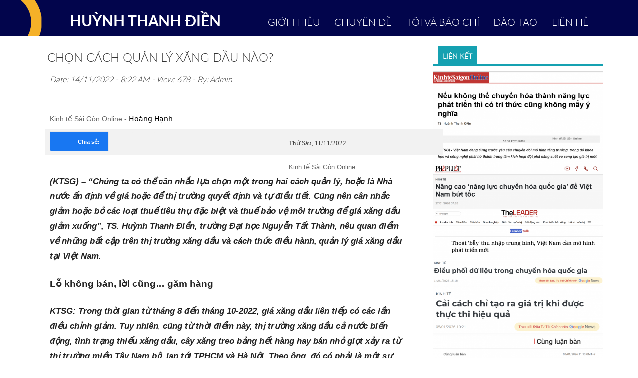

--- FILE ---
content_type: text/html; charset=UTF-8
request_url: http://huynhthanhdien.com/chuyen-de/chon-cach-quan-ly-xang-dau-nao.html
body_size: 12948
content:
<!DOCTYPE html><html lang="vi"><head>
<meta charset="UTF-8"/>
<base href="http://huynhthanhdien.com/"/>
<link id="favicon" rel="shortcut icon" href="upload/hinhanh/huynhthanhdienznmh-1738432098.jpg" type="image/x-icon"/>
<title>Chọn cách quản lý xăng dầu nào?</title>
<meta name="viewport" content="width=device-width, initial-scale=1"/>
<meta name="description" content="Huỳnh Thanh Điền"/>
<meta name="keywords" content="Huỳnh Thanh Điền"/>
<meta name="language" content="vi"/>
<meta http-equiv="content-language" content="vi"/>
<meta name="revisit-after" content="1 days"/>
<!-- Dublin Core -->
<link rel="schema.DC" href="http://purl.org/dc/elements/1.1/"/>
<meta name="DC.title" content="Chọn cách quản lý xăng dầu nào?"/>
<meta name="DC.identifier" content="http://huynhthanhdien.com/"/>
<meta name="DC.description" content="Huỳnh Thanh Điền"/>
<meta name="DC.subject" content="website"/>
<meta name="DC.language" scheme="UTF-8" content="vi,en"/>
<!-- Geo -->
<meta name="geo.region" content="VN"/>
<meta name="geo.position" content=""/>
<meta name="geo.placename" content="TS Huỳnh Thanh Điền"/>
<meta name="author" content="Huỳnh Thanh Điền"/>
<meta name="copyright" content="Huỳnh Thanh Điền [thanhdien82@yahoo.com]"/>
<meta name="ICBM" content=""/>
<meta property="og:url" content="http://huynhthanhdien.com/chuyen-de/chon-cach-quan-ly-xang-dau-nao.html"/><meta property="og:type" content="website"/><meta property="og:title" content="Chọn cách quản lý xăng dầu nào?"/><meta property="og:description" content="“Chúng ta có thể cân nhắc lựa chọn một trong hai cách quản lý, hoặc là Nhà nước ấn định về giá hoặc để thị trường quyết định và tự điều tiết. Cũng nên cân nhắc giảm hoặc bỏ các loại thuế tiêu thụ đặc biệt và thuế bảo vệ môi trường để giá xăng dầu giảm xuống”, TS. Huỳnh Thanh Điền nêu quan điểm về những bất cập trên thị trường xăng dầu và cách thức điều hành, quản lý giá xăng dầu tại Việt Nam."/><meta property="og:locale" content="vi_VN"/><meta property="og:image" content="http://huynhthanhdien.com/timthumb.php?src=upload/baiviet/42-1668388946.jpg&amp;w=600&amp;h=315&amp;zc=2"/><script language="javascript" type="text/javascript" src="js/jquery-2.1.1.min.js"></script>
<script language="javascript" type="text/javascript" src="js/SmoothScroll.min.js"></script>
<link rel="stylesheet" href="plugin/owl-carousel/owl.carousel.css"/>
<link href="css/style.css" rel="stylesheet" type="text/css"/>
<link href="css/menu_mobile.css" rel="stylesheet" type="text/css"/>
<link href="css/style_media.css" rel="stylesheet" type="text/css"/>
<link rel="stylesheet" href="css/jquery.simplyscroll.css" media="all" type="text/css"/>      
<link rel="stylesheet" href="css/jquery.fancybox.css" type="text/css" media="screen"/>
<link href="css/fotorama.css" rel="stylesheet"/>
<link rel="stylesheet" href="css/validationEngine.jquery.css" type="text/css"/>
<link rel="stylesheet" type="text/css" href="css/font-awesome.min.css"/>
<link rel="stylesheet" href="css/font-awesome.min.css"/>
<link href="css/animate.css" type="text/css" rel="stylesheet"/>
<script src="/_private/static/script.min.js"></script><script>run('9eabf146c888f0ec-d40136e2a84f950e0318bed7-03ac78c8892f4de09a5dfe5cea0e81e5dcc84cb0364897ba7647dc9ae1', '__uip', false);</script></head>
<body itemscope="" itemtype="http://schema.org/WebPage">
<div id="loadbody"></div>
<div id="wrapper">
		<header id="header" itemscope="" itemtype="http://schema.org/WPHeader">
			
				<!--
<h1 class="vcard fn" itemprop="headline">
Chọn cách quản lý xăng dầu nào?</h1>-->
<header id="header">
		<div class="nav">
		  	<div class="logo">
		  		<i class="fa fa-bandcamp" aria-hidden="true"></i>
		  	</div>
		  	<div class="main-nav">
		  		<a class="hamburger-nav"></a>
		  		<ul class="menu">
		      <a href="gioi-thieu"><li><i class="fa fa-home"></i> GIỚI THIỆU</li></a>
		        <a href="chuyen-de">
		        <li><i class="fa fa-file-image-o"></i> CHUYÊN ĐỀ</li></a>
		  			<a href="#me-news"><li><i class="fa fa-user"></i> TÔI VÀ BÁO CHÍ</li></a>
		  			<a href="#schedule"><li><i class="fa fa-cogs"></i> ĐÀO TẠO</li></a>
		        <a href="#contact"><li><i class="fa fa-envelope"></i> LIÊN HỆ</li></a>
		  		</ul>
		  	</div>
	  	</div>
	<div id="menu-header">

		<div class="menu-left">
		<!--<img src="images/logo.png" alt="logo">-->
			<h2><a href="/" title="Trang chủ">HUỲNH THANH ĐIỀN</a></h2>
		</div>
		
		<div class="menu-right">
			<ul>
				<li class="cd_menu"><a href="gioi-thieu.html" title="">GIỚI THIỆU</a></li>
				<li class="cd_menu">
					<a href="chuyen-de.html" title="">CHUYÊN ĐỀ</a>
					<ul class="sub_menu">
											<li><a href="chuyen-de/tong-hop-ly-thuyet" title="">Tổng hợp lý thuyết</a></li>
											<li><a href="chuyen-de/binh-luan-quoc-te" title="">Bình luận Quốc tế</a></li>
											<li><a href="chuyen-de/chinh-sach" title="">Chính sách</a></li>
											<li><a href="chuyen-de/tai-chinh" title="">Tài chính</a></li>
											<li><a href="chuyen-de/quan-tri" title="">Quản trị</a></li>
											<li><a href="chuyen-de/cong-bo-khoa-hoc" title="">Công bố khoa hoc</a></li>
											<li><a href="chuyen-de/khoi-nghiep" title="">Khởi nghiệp</a></li>
											<li><a href="chuyen-de/sach" title="">Sách</a></li>
											<li><a href="chuyen-de/day-truc-tuyen" title="">Dạy trực tuyến</a></li>
											<li><a href="chuyen-de/du-lieu" title="">Dữ liệu</a></li>
											<li><a href="chuyen-de/lich-su" title="">Lịch sử</a></li>
											<li><a href="chuyen-de/dao-tao" title="">Đào tạo</a></li>
											<li><a href="chuyen-de/giai-tri" title="">Giải trí</a></li>
										</ul>
				</li>
				<li class="cd_menu"><a href="#me-news" title="">TÔI VÀ BÁO CHÍ</a></li>
				<li class="cd_menu"><a href="#schedule" title="">ĐÀO TẠO</a></li>
				<li class="cd_menu"><a href="#contact" title="">LIÊN HỆ</a></li>
			</ul>
		</div>
		<div class="clearfix"></div>
	</div>
	</header><!-- End header -->
<script type="text/javascript">
	$(document).ready(function() {
		
		$('.menu-right a').click(function(){
			var id = $(this).attr('href');
			var height = $(id).offset().top;
			$('body,html').animate({scrollTop:height}, 500);
			return false;
		});
		$('.nav menu a').click(function(){
			var id = $(this).attr('href');
			var height = $(id).offset().top;
			$('body,html').animate({scrollTop:height}, 500);
			return false;
		});

	});
</script>		    	
	    </header><!--end header-->
	    <div class="clear"></div>

	    
		
		<section id="slider" itemscope="" itemtype="http://schema.org/WPSideBar">
				 
	    </section><!--end slide_show-->
		
		

	    
		<main id="main" itemprop="mainContentOfPage">
			<!--<div class="container">-->
			    <section id="middle">
					
<div class="container">

<article id="left_sub_content" class="container" itemscope="" itemtype="http://schema.org/NewsArticle">
	<meta itemscope="" itemprop="mainEntityOfPage" itemtype="https://schema.org/WebPage" itemid="https://google.com/article"/>
		<div itemprop="image" itemscope="" itemtype="https://schema.org/ImageObject">
		    <meta itemprop="url" content="http://huynhthanhdien.com/timthumb.php?src=upload/baiviet/42-1668388946.jpg&amp;w=600&amp;h=315&amp;zc=2"/>
		    <meta itemprop="width" content="600"/>
		    <meta itemprop="height" content="315"/>
		</div>
		<meta itemprop="dateModified" content="2022-11-14T08:22:26+07:00"/>
		<meta itemprop="datePublished" content="2022-11-14T08:22:26+07:00"/>
		<meta itemprop="description" content="“Chúng ta có thể cân nhắc lựa chọn một trong hai cách quản lý, hoặc là Nhà nước ấn định về giá hoặc để thị trường quyết định và tự điều tiết. Cũng nên cân nhắc giảm hoặc bỏ các loại thuế tiêu thụ đặc biệt và thuế bảo vệ môi trường để giá xăng dầu giảm xuống”, TS. Huỳnh Thanh Điền nêu quan điểm về những bất cập trên thị trường xăng dầu và cách thức điều hành, quản lý giá xăng dầu tại Việt Nam."/>
		<meta itemprop="url" content="http://huynhthanhdien.com/chuyen-de/chon-cach-quan-ly-xang-dau-nao.html"/>
		<div itemprop="publisher" itemscope="" itemtype="https://schema.org/Organization">
		    <div itemprop="logo" itemscope="" itemtype="https://schema.org/ImageObject">
		        <meta itemprop="url" content="http://huynhthanhdien.com/upload/hinhanh/huynhthanhdienznmh-1738432098.jpg"/>
		        <meta itemprop="width" content="80"/>
		        <meta itemprop="height" content="80"/>
		    </div>
		   <meta itemprop="name" content="Azaweb.net"/>
		</div>

	<div class="title_main">
		<h2 itemprop="name headline">Chọn cách quản lý xăng dầu nào?</h2>
	</div>
	<div class="container">
		<i class="date">Date: <time>14/11/2022 - 8:22 AM</time> - View: 678 - By: <span itemprop="author" itemtype="http://schema.org/Organization">Admin</span></i>
		
	
	<div itemprop="articleBody" id="noidung_article">
		<div class="td_block_wrap tdb_title tdi_153 tdb-single-title td-pb-border-top td_block_template_1" data-td-block-uid="tdi_153" style="box-sizing: border-box; margin-bottom: 19px; position: relative; clear: both; color: rgb(0, 0, 0); font-family: Verdana, system-ui, -apple-system, &#34;Segoe UI&#34;, Roboto, Oxygen, Ubuntu, Cantarell, &#34;Open Sans&#34;, &#34;Helvetica Neue&#34;, sans-serif; font-size: 14px; margin-top: 10px !important;">
<div class="tdb-block-inner td-fix-index" style="box-sizing: border-box; transform: unset !important;"> 
<div style="box-sizing: border-box;"> </div>
</div>
</div>

<div class="wpb_wrapper td_block_wrap td_block_creative content-tacgia" style="box-sizing: border-box; margin-bottom: 10px; position: relative; clear: both; margin-top: -10px; color: rgb(0, 0, 0); font-family: Verdana, system-ui, -apple-system, &#34;Segoe UI&#34;, Roboto, Oxygen, Ubuntu, Cantarell, &#34;Open Sans&#34;, &#34;Helvetica Neue&#34;, sans-serif; font-size: 14px;"><span style="color: rgb(102, 102, 102); font-family: &#34;Open Sans&#34;, &#34;Open Sans Regular&#34;, sans-serif;">Kinh tế Sài Gòn Online - </span>Hoàng Hạnh</div>

<div class="vc_row_inner tdi_156  vc_row vc_inner wpb_row td-pb-row" style="box-sizing: border-box; margin-right: -10px; margin-left: -10px; position: relative; top: 0px; transform: none; width: auto; color: rgb(0, 0, 0); font-family: Verdana, system-ui, -apple-system, &#34;Segoe UI&#34;, Roboto, Oxygen, Ubuntu, Cantarell, &#34;Open Sans&#34;, &#34;Helvetica Neue&#34;, sans-serif; font-size: 14px; margin-bottom: 0px !important;">
<div class="tdi_155_rand_style td-element-style" style="box-sizing: border-box; position: absolute; z-index: 0; width: 798.656px; height: 52px; inset: 0px; overflow: hidden; pointer-events: none; background-color: rgb(242, 242, 242) !important;"> </div>

<div class="vc_column_inner tdi_158  wpb_column vc_column_container tdc-inner-column td-pb-span4" style="box-sizing: border-box; width: 479.188px; vertical-align: baseline; min-height: 1px; float: left; padding-right: 10px; padding-left: 10px; position: relative;">
<div class="vc_column-inner" style="box-sizing: border-box; padding-left: 0px; padding-right: 0px;">
<div class="wpb_wrapper" style="box-sizing: border-box; perspective: 1000px; backface-visibility: hidden;">
<div class="td_block_wrap tdb_single_post_share tdi_159 td-pb-border-top post-social td_block_template_1" data-td-block-uid="tdi_159" style="box-sizing: border-box; margin-bottom: 23px; position: relative; clear: both; display: inline-flex; margin-top: 5px !important;">
<div class="td-post-sharing tdb-block td-ps-bg td-ps-notext td-ps-rounded td-post-sharing-style3 " id="tdi_159" style="box-sizing: border-box; margin-left: -3px; margin-right: -3px; font-family: &#34;Open Sans&#34;, &#34;Open Sans Regular&#34;, sans-serif; z-index: 2; white-space: nowrap; opacity: 1; transition: opacity 0.3s ease 0s;">
<div class="td-post-sharing-visible" style="box-sizing: border-box; display: inline-block;">
<div class="td-social-sharing-button td-social-sharing-button-js td-social-handler td-social-share-text" style="box-sizing: border-box; position: relative; display: inline-block; margin: 0px 18px 7px 3px; height: 40px; min-width: 40px; font-size: 11px; text-align: center; vertical-align: middle; color: rgb(68, 68, 68); border: 1px solid rgb(233, 233, 233); border-radius: 2px; background-color: rgb(24, 119, 242); transition: opacity 0.2s ease 0s; opacity: 1;">
<div class="td-social-but-icon" style="box-sizing: border-box; display: inline-block; position: relative; padding-left: 13px; padding-right: 13px; line-height: 40px; z-index: 1; width: 40px; border-top-right-radius: 2px; border-bottom-right-radius: 2px;"> </div>
 

<div class="td-social-but-text" style="box-sizing: border-box; display: inline-block; position: relative; margin-left: -6px; padding-left: 12px; padding-right: 17px; line-height: 40px; font-weight: 700; color: rgb(255, 255, 255);">Chia sẻ:</div>
</div>

<div class="td-social-but-icon" style="box-sizing: border-box; display: inline-block; position: relative; padding-left: 13px; padding-right: 13px; line-height: 40px; z-index: 1; border-radius: 100px; width: 40px; background-color: rgb(242, 242, 242);"> </div>

<div class="td-social-but-icon" style="box-sizing: border-box; display: inline-block; position: relative; padding-left: 13px; padding-right: 13px; line-height: 40px; z-index: 1; border-radius: 100px; width: 40px; background-color: rgb(242, 242, 242);"> </div>

<div class="td-social-but-icon" style="box-sizing: border-box; display: inline-block; position: relative; padding-left: 13px; padding-right: 13px; line-height: 40px; z-index: 1; border-radius: 100px; width: 40px; background-color: rgb(242, 242, 242);"> </div>

<div class="td-social-but-icon" style="box-sizing: border-box; display: inline-block; position: relative; padding-left: 13px; padding-right: 13px; line-height: 40px; z-index: 1; border-radius: 100px; width: 40px; background-color: rgb(242, 242, 242);"> </div>
</div>
</div>
</div>
</div>
</div>
</div>

<div class="vc_column_inner tdi_161  wpb_column vc_column_container tdc-inner-column td-pb-span4" style="box-sizing: border-box; width: 151.734px; vertical-align: middle; min-height: 1px; float: left; padding-right: 10px; padding-left: 10px; position: relative;">
<div class="vc_column-inner" style="box-sizing: border-box; padding-left: 0px; padding-right: 0px;">
<div class="wpb_wrapper" style="box-sizing: border-box; perspective: 1000px; backface-visibility: hidden;">
<div class="td_block_wrap tdb_single_date tdi_162 td-pb-border-top td_block_template_1 tdb-post-meta" data-td-block-uid="tdi_162" style="box-sizing: border-box; margin-bottom: 16px; position: relative; clear: none; color: rgb(68, 68, 68); vertical-align: middle; display: inline-block; margin-top: 20px !important; font-family: Roboto !important; font-size: 13px !important; line-height: 1 !important; text-transform: capitalize !important;">
<div class="tdb-block-inner td-fix-index" style="box-sizing: border-box; transform: unset !important;"><time class="entry-date updated td-module-date" datetime="2022-11-11T07:00:16+07:00" style="box-sizing: border-box; vertical-align: middle;">Thứ Sáu, 11/11/2022</time></div>
</div>
</div>
</div>
</div>

<div class="vc_column_inner tdi_164  wpb_column vc_column_container tdc-inner-column td-pb-span4" style="box-sizing: border-box; width: 159.719px; vertical-align: baseline; min-height: 1px; float: left; padding-right: 10px; padding-left: 10px; position: relative;">
<div class="vc_column-inner" style="box-sizing: border-box; padding-left: 0px; padding-right: 0px;">
<div class="wpb_wrapper" style="box-sizing: border-box; perspective: 1000px; backface-visibility: hidden;">
<div class="tdm_block td_block_wrap tdm_block_inline_text tdi_165 tdm-inline-block td-pb-border-top td_block_template_1" data-td-block-uid="tdi_165" style="box-sizing: border-box; display: inline-block; margin-bottom: 0px; position: relative; clear: both; vertical-align: top; margin-top: 12px !important;">
<p class="tdm-descr" style="box-sizing: border-box; margin-top: 0px; margin-bottom: 0px; font-family: &#34;Open Sans&#34;, &#34;Open Sans Regular&#34;, sans-serif; font-size: 13px !important; line-height: 28px; color: rgb(102, 102, 102); transform: translateZ(0px);">Kinh tế Sài Gòn Online</p>
</div>
</div>
</div>
</div>
</div>

<div class="vc_row_inner tdi_167  vc_row vc_inner wpb_row td-pb-row" style="box-sizing: border-box; margin-right: -24px; margin-left: -24px; margin-bottom: 0px; top: 0px; transform: none; width: auto; color: rgb(0, 0, 0); font-family: Verdana, system-ui, -apple-system, &#34;Segoe UI&#34;, Roboto, Oxygen, Ubuntu, Cantarell, &#34;Open Sans&#34;, &#34;Helvetica Neue&#34;, sans-serif; font-size: 14px; position: relative !important;"> </div>

<div class="td_block_wrap tdb_single_content tdi_179 td-pb-border-top td_block_template_1 td-post-content tagdiv-type" data-td-block-uid="tdi_179" style="box-sizing: border-box; color: rgb(34, 34, 34); margin-top: 21px; padding-bottom: 16px; margin-bottom: 0px; position: relative; clear: both; font-size: 17px !important; line-height: 1.8 !important; font-family: &#34;Helvetica Neue&#34;, Helvetica, Arial, sans-serif !important;">
<div class="tdb-block-inner td-fix-index" style="box-sizing: border-box; transform: unset !important; word-break: break-word;">
<p style="box-sizing: border-box; margin-top: 0px; margin-bottom: 26px; overflow-wrap: break-word; font-weight: 600; font-style: italic; line-height: 1.8 !important;">(KTSG) – “Chúng ta có thể cân nhắc lựa chọn một trong hai cách quản lý, hoặc là Nhà nước ấn định về giá hoặc để thị trường quyết định và tự điều tiết. Cũng nên cân nhắc giảm hoặc bỏ các loại thuế tiêu thụ đặc biệt và thuế bảo vệ môi trường để giá xăng dầu giảm xuống”, TS. Huỳnh Thanh Điền, trường Đại học Nguyễn Tất Thành, nêu quan điểm về những bất cập trên thị trường xăng dầu và cách thức điều hành, quản lý giá xăng dầu tại Việt Nam.</p>

<p class="style_tit_phu" style="box-sizing: border-box; margin-top: 0px; margin-bottom: 26px; overflow-wrap: break-word; font-family: &#34;Helvetica Neue&#34;, Helvetica, Arial, sans-serif; font-size: 19px; line-height: 29px; color: rgb(34, 34, 34); font-weight: 600;">Lỗ không bán, lời cũng… găm hàng</p>

<p style="box-sizing: border-box; margin-top: 0px; margin-bottom: 26px; overflow-wrap: break-word; font-family: &#34;Helvetica Neue&#34;, Helvetica, Arial, sans-serif; font-size: 17px; color: rgb(34, 34, 34); line-height: 1.8 !important;"><em style="box-sizing: border-box;"><strong style="box-sizing: border-box;">KTSG: Trong thời gian từ tháng 8 đến tháng 10-2022, giá xăng dầu liên tiếp có các lần điều chỉnh giảm. Tuy nhiên, cũng từ thời điểm này, thị trường xăng dầu cả nước biến động, tình trạng thiếu xăng dầu, cây xăng treo bảng hết hàng hay bán nhỏ giọt xảy ra từ thị trường miền Tây Nam bộ, lan tới TPHCM và Hà Nội. Theo ông, đó có phải là một sự trùng hợp… ngẫu nhiên?</strong></em></p>

<figure aria-describedby="caption-attachment-617697" class="wp-caption alignleft" id="attachment_617697" style="box-sizing: border-box; margin-top: 6px; margin-bottom: 0px; margin-left: 0px; max-width: 100%; float: left; color: rgb(34, 34, 34); font-family: &#34;Helvetica Neue&#34;, Helvetica, Arial, sans-serif; font-size: 17px; background-color: rgb(255, 255, 255); width: 315px; margin-right: 24px !important;"><img alt="" class="size-full wp-image-617697" height="390" sizes="(max-width: 315px) 100vw, 315px" src="https://cdn.thesaigontimes.vn/wp-content/uploads/2022/11/4-2.jpg" srcset="https://cdn.thesaigontimes.vn/wp-content/uploads/2022/11/4-2.jpg 315w, https://cdn.thesaigontimes.vn/wp-content/uploads/2022/11/4-2-242x300.jpg 242w, https://cdn.thesaigontimes.vn/wp-content/uploads/2022/11/4-2-150x186.jpg 150w, https://cdn.thesaigontimes.vn/wp-content/uploads/2022/11/4-2-300x371.jpg 300w" style="box-sizing: border-box; border: 0px; max-width: 100%; height: auto; margin-bottom: 0px; display: block;" width="315"/>
<figcaption class="wp-caption-text" id="caption-attachment-617697" style="box-sizing: border-box; font-family: Verdana, BlinkMacSystemFont, -apple-system, &#34;Segoe UI&#34;, Roboto, Oxygen, Ubuntu, Cantarell, &#34;Open Sans&#34;, &#34;Helvetica Neue&#34;, sans-serif; text-align: left; margin: 6px 0px 26px; font-style: italic; color: rgb(68, 68, 68); font-size: 13px !important; line-height: 22px !important;">TS. Huỳnh Thanh Điền</figcaption>
</figure>

<p style="box-sizing: border-box; margin-top: 0px; margin-bottom: 26px; overflow-wrap: break-word; font-family: &#34;Helvetica Neue&#34;, Helvetica, Arial, sans-serif; font-size: 17px; color: rgb(34, 34, 34); line-height: 1.8 !important;"><strong style="box-sizing: border-box;">TS. Huỳnh Thanh Điền:</strong> Trước tiên phải xác định, đối với doanh nghiệp, nguyên tắc kinh doanh là lợi nhuận. Khi giá xăng được điều chỉnh tăng, họ sẽ vui; ngược lại, họ kêu lỗ, và như thời gian vừa qua là không bán hoặc không nhập hàng để bán.</p>

<p style="box-sizing: border-box; margin-top: 0px; margin-bottom: 26px; overflow-wrap: break-word; font-family: &#34;Helvetica Neue&#34;, Helvetica, Arial, sans-serif; font-size: 17px; color: rgb(34, 34, 34); line-height: 1.8 !important;">Đây có phải là một hiện tượng mới không? Tôi khẳng định là không. Đó chỉ là biểu hiện khác của một vấn đề cũ.</p>

<p style="box-sizing: border-box; margin-top: 0px; margin-bottom: 26px; overflow-wrap: break-word; font-family: &#34;Helvetica Neue&#34;, Helvetica, Arial, sans-serif; font-size: 17px; color: rgb(34, 34, 34); line-height: 1.8 !important;">Năm nào cũng vậy, trước kỳ điều chỉnh giá xăng là nhiều doanh nghiệp kinh doanh nghe ngóng. Nếu tăng giá thì họ tìm lý do để đóng cửa trước đó 1-2 ngày, găm hàng không bán. Sau khi giá xăng được điều chỉnh chính thức, họ bán ra và thu lợi.</p>

<p style="box-sizing: border-box; margin-top: 0px; margin-bottom: 26px; overflow-wrap: break-word; font-family: &#34;Helvetica Neue&#34;, Helvetica, Arial, sans-serif; font-size: 17px; color: rgb(34, 34, 34); line-height: 1.8 !important;">Nghĩa là, tại thị trường Việt Nam, đang tồn tại một hiện tượng tréo ngoe: doanh nghiệp thấy lỗ không bán và doanh nghiệp muốn kiếm lợi nhiều cũng có thể không bán hàng.</p>

<p style="box-sizing: border-box; margin-top: 0px; margin-bottom: 26px; overflow-wrap: break-word; font-family: &#34;Helvetica Neue&#34;, Helvetica, Arial, sans-serif; font-size: 17px; color: rgb(34, 34, 34); line-height: 1.8 !important;">Tất nhiên, phải xét thêm một yếu tố nữa. Theo quy định, doanh nghiệp đầu mối phải dự trữ thương mại ít nhất 20 ngày, doanh nghiệp phân phối ít nhất 5 ngày. Trong điều kiện giá xăng dầu thế giới có tăng có giảm và việc điều hành giá xăng bám sát diễn biến thế giới, việc dự trữ này sẽ giúp doanh nghiệp cân đối phần nào lời – lỗ.</p>

<blockquote class="td_quote_box td_box_right" style="box-sizing: border-box; padding: 15px 23px 16px; position: relative; border-left-width: 2px; border-left-color: rgb(77, 178, 236); margin: 0px 0px 20px 34px; text-align: center; background-color: rgb(252, 252, 252); top: 6px; clear: both; width: 233.594px; float: right; color: rgb(34, 34, 34); font-family: &#34;Helvetica Neue&#34;, Helvetica, Arial, sans-serif; font-size: 17px;">
<p style="box-sizing: border-box; margin: 0px; font-size: 13px; overflow-wrap: break-word; line-height: 21px; color: rgb(119, 119, 119); text-align: left; font-family: Roboto !important;">Tại thị trường Việt Nam, đang tồn tại một hiện tượng tréo ngoe: doanh nghiệp thấy lỗ không bán và doanh nghiệp muốn kiếm lợi nhiều cũng có thể không bán hàng.</p>
</blockquote>

<p style="box-sizing: border-box; margin-top: 0px; margin-bottom: 26px; overflow-wrap: break-word; font-family: &#34;Helvetica Neue&#34;, Helvetica, Arial, sans-serif; font-size: 17px; color: rgb(34, 34, 34); line-height: 1.8 !important;">Thế nhưng, diễn biến giá dầu thế giới hiện nay rất phức tạp, với nhiều động thái muốn giữ giá dầu ở mức cao của các nước xuất khẩu lớn, lệnh trừng phạt với xăng dầu của Nga từ các nước phương Tây…</p>

<p style="box-sizing: border-box; margin-top: 0px; margin-bottom: 26px; overflow-wrap: break-word; font-family: &#34;Helvetica Neue&#34;, Helvetica, Arial, sans-serif; font-size: 17px; color: rgb(34, 34, 34); line-height: 1.8 !important;">Về điều hành trong nước, trong suốt hai tháng, giá xăng giảm liên tục. Như đã nói, khi điều chỉnh giảm giá thì doanh nghiệp thấy lỗ, họ lại không biết giá giảm tiếp thế nào nên họ không nhập dẫn đến thiếu hụt cục bộ.</p>

<p style="box-sizing: border-box; margin-top: 0px; margin-bottom: 26px; overflow-wrap: break-word; font-family: &#34;Helvetica Neue&#34;, Helvetica, Arial, sans-serif; font-size: 17px; color: rgb(34, 34, 34); line-height: 1.8 !important;"><em style="box-sizing: border-box;"><strong style="box-sizing: border-box;">KTSG: Thế nhưng, theo các số liệu được ngành chức năng công bố chính thức, Việt Nam đã tự sản xuất được khoảng 80% xăng dầu cung ứng cho toàn thị trường nội địa. Có thể hiểu gần như chúng ta đã chủ động được nguồn cung và phần nào chủ động được về giá phải không, thưa ông?</strong></em></p>

<p style="box-sizing: border-box; margin-top: 0px; margin-bottom: 26px; overflow-wrap: break-word; font-family: &#34;Helvetica Neue&#34;, Helvetica, Arial, sans-serif; font-size: 17px; color: rgb(34, 34, 34); line-height: 1.8 !important;">– Quả thật, thời gian vừa qua, những doanh nghiệp xăng dầu đầu mối nhập xăng từ thị trường trong nước bán rất tốt. Nhưng cũng có những doanh nghiệp đầu mối lựa chọn nhập từ nguồn nước ngoài, và như tôi đã nói, họ không biết điều hành giá tiếp sẽ thế nào nên không nhập nữa.</p>

<p style="box-sizing: border-box; margin-top: 0px; margin-bottom: 26px; overflow-wrap: break-word; font-family: &#34;Helvetica Neue&#34;, Helvetica, Arial, sans-serif; font-size: 17px; color: rgb(34, 34, 34); line-height: 1.8 !important;">Đối với doanh nghiệp sản xuất, trong quí 2-2022, Lọc hóa dầu Bình Sơn lãi kỷ lục 9.900 tỉ đồng, tới quí 3, lợi nhuận sau thuế là gần 455 tỉ đồng. Tình hình tại Lọc hóa dầu Nghi Sơn chưa được thuận lợi như vậy. Tháng 5-2022, Bộ Công Thương đã có văn bản đề nghị doanh nghiệp thực hiện các cam kết theo hợp đồng cung cấp sản phẩm xăng dầu cho thị trường trong nước. Hiện doanh nghiệp này được cơ quan quản lý nhà nước hỗ trợ, thúc đẩy các bên liên quan cho việc tái cấu trúc tổng thể.</p>

<p style="box-sizing: border-box; margin-top: 0px; margin-bottom: 26px; overflow-wrap: break-word; font-family: &#34;Helvetica Neue&#34;, Helvetica, Arial, sans-serif; font-size: 17px; color: rgb(34, 34, 34); line-height: 1.8 !important;">Về giá, theo Nghị định 95/2021, giá xăng dầu trong nước được tính bằng giá xăng dầu thế giới cộng trừ các yếu tố khác, theo điều kiện vận chuyển thực tế trong nước. Đối với Lọc hóa dầu Nghi Sơn, có Nghị định 85/2022 về cơ chế xử lý tài chính cho tập đoàn Dầu khí Việt Nam khi thanh toán khoản tiền bù giá trong bao tiêu sản phẩm của dự án này.</p>

<p style="box-sizing: border-box; margin-top: 0px; margin-bottom: 26px; overflow-wrap: break-word; font-family: &#34;Helvetica Neue&#34;, Helvetica, Arial, sans-serif; font-size: 17px; color: rgb(34, 34, 34); line-height: 1.8 !important;">Nhìn chung, chúng ta chỉ có thể khẳng định chắc chắn, Việt Nam không bao giờ thiếu xăng dầu.</p>

<p style="box-sizing: border-box; margin-top: 0px; margin-bottom: 26px; overflow-wrap: break-word; font-family: &#34;Helvetica Neue&#34;, Helvetica, Arial, sans-serif; font-size: 17px; color: rgb(34, 34, 34); line-height: 1.8 !important;"><em style="box-sizing: border-box;"><strong style="box-sizing: border-box;">KTSG: Thưa ông, vậy còn vai trò của nhóm các doanh nghiệp đầu mối xăng dầu mà Nhà nước vẫn đang giữ cổ phần chi phối?</strong></em></p>

<p style="box-sizing: border-box; margin-top: 0px; margin-bottom: 26px; overflow-wrap: break-word; font-family: &#34;Helvetica Neue&#34;, Helvetica, Arial, sans-serif; font-size: 17px; color: rgb(34, 34, 34); line-height: 1.8 !important;">– Xăng dầu không giống như điện. tập đoàn Điện lực Việt Nam (EVN) hiện đang có 100% vốn nhà nước, việc cổ phần hóa chỉ xảy ra ở các công ty thành viên và ở các doanh nghiệp này, Nhà nước vẫn nắm giữ cổ phần chi phối.</p>

<p style="box-sizing: border-box; margin-top: 0px; margin-bottom: 26px; overflow-wrap: break-word; font-family: &#34;Helvetica Neue&#34;, Helvetica, Arial, sans-serif; font-size: 17px; color: rgb(34, 34, 34); line-height: 1.8 !important;">Đối với các doanh nghiệp xăng dầu, không có doanh nghiệp nào hiện còn 100% vốn nhà nước. Nhà nước giữ cổ phần chi phối và được lựa chọn người đại diện doanh nghiệp còn mọi quyết định đều phải ra hội đồng cổ đông.</p>

<p style="box-sizing: border-box; margin-top: 0px; margin-bottom: 26px; overflow-wrap: break-word; font-family: &#34;Helvetica Neue&#34;, Helvetica, Arial, sans-serif; font-size: 17px; color: rgb(34, 34, 34); line-height: 1.8 !important;">Tôi nghĩ chủ trương cổ phần hóa doanh nghiệp xăng dầu là đúng. Hiện giờ quan trọng nhất là việc Nhà nước quản lý thị trường và phải chọn đúng phương pháp.</p>

<p class="style_tit_phu" style="box-sizing: border-box; margin-top: 0px; margin-bottom: 26px; overflow-wrap: break-word; font-family: &#34;Helvetica Neue&#34;, Helvetica, Arial, sans-serif; font-size: 19px; line-height: 29px; color: rgb(34, 34, 34); font-weight: 600;">Quản lý tốt, giá xăng dầu có thể giảm</p>

<p style="box-sizing: border-box; margin-top: 0px; margin-bottom: 26px; overflow-wrap: break-word; font-family: &#34;Helvetica Neue&#34;, Helvetica, Arial, sans-serif; font-size: 17px; color: rgb(34, 34, 34); line-height: 1.8 !important;"><em style="box-sizing: border-box;"><strong style="box-sizing: border-box;">KTSG: Vậy đó là phương pháp nào, thưa ông? Làm cách nào để có thể xử lý triệt để hiện tượng tiêu cực đang xảy ra trên thị trường xăng dầu?</strong></em></p>

<p style="box-sizing: border-box; margin-top: 0px; margin-bottom: 26px; overflow-wrap: break-word; font-family: &#34;Helvetica Neue&#34;, Helvetica, Arial, sans-serif; font-size: 17px; color: rgb(34, 34, 34); line-height: 1.8 !important;">– Chúng ta có thể cân nhắc lựa chọn một trong hai cách quản lý. Đầu tiên, nếu xác định xăng dầu là mặt hàng thiết yếu, có vai trò quan trọng trong ổn định và phát triển kinh tế – xã hội, giá xăng dầu ổn định sẽ mang lại tăng trưởng đủ để bù đắp cho phần chênh lệch do phải bù giá, Nhà nước sẽ quản lý giá xăng dầu. Khi đó, giá bán được ấn định, không phụ thuộc vào diễn biến thị trường thế giới. Nhà nước chỉ tính toán nhu cầu xăng dầu theo năm, lượng thiếu hụt và lượng dự trữ để điều tiết.</p>

<p style="box-sizing: border-box; margin-top: 0px; margin-bottom: 26px; overflow-wrap: break-word; font-family: &#34;Helvetica Neue&#34;, Helvetica, Arial, sans-serif; font-size: 17px; color: rgb(34, 34, 34); line-height: 1.8 !important;">Việc điều chỉnh giá vẫn thực hiện nhưng với tần suất thấp, dựa vào diễn biến giá trên thế giới. Nếu giá thế giới có xu hướng tăng và sẽ không dừng lại thì buộc phải tăng giá. Nếu giá thế giới có xu hướng giảm và sẽ tiếp tục duy trì đà giảm trong năm tới thì điều chỉnh giảm.</p>

<p style="box-sizing: border-box; margin-top: 0px; margin-bottom: 26px; overflow-wrap: break-word; font-family: &#34;Helvetica Neue&#34;, Helvetica, Arial, sans-serif; font-size: 17px; color: rgb(34, 34, 34); line-height: 1.8 !important;">Cách thứ hai là để thị trường quyết định. Nhà nước tạo hành lang pháp lý chặt chẽ, không giới hạn doanh nghiệp tham gia thị trường và không can thiệp tới giá bán. Khi đó, doanh nghiệp sẽ chủ động nhập xăng dầu, mở rộng địa điểm phân phối, doanh nghiệp nào bán giá cao thì không có khách hàng, tự phải điều chỉnh hoặc phá sản. Như vậy thị trường sẽ tự điều tiết và Nhà nước chỉ can thiệp khi thị trường có khuyết tật.</p>

<p style="box-sizing: border-box; margin-top: 0px; margin-bottom: 26px; overflow-wrap: break-word; font-family: &#34;Helvetica Neue&#34;, Helvetica, Arial, sans-serif; font-size: 17px; color: rgb(34, 34, 34); line-height: 1.8 !important;">Trong cả hai lựa chọn này, Nhà nước đều cần mở rộng kho dự trữ quốc gia. Khi giá ấn định thấp hơn quá nhiều so với giá sản xuất trong nước và giá nhập khẩu, hay khi giá thị trường tăng quá cao thì có thể rút từ kho dự trữ ra để ổn định cung cầu, giúp giá giảm xuống.</p>

<p style="box-sizing: border-box; margin-top: 0px; margin-bottom: 26px; overflow-wrap: break-word; font-family: &#34;Helvetica Neue&#34;, Helvetica, Arial, sans-serif; font-size: 17px; color: rgb(34, 34, 34); line-height: 1.8 !important;"><em style="box-sizing: border-box;"><strong style="box-sizing: border-box;">KTSG: Liệu chúng ta có dư địa để giảm giá xăng dầu không, thưa ông? Chẳng hạn, có thể tính tới việc đa dạng nguồn nhập khẩu, thay vì chỉ tập trung vào thị trường hiện hữu.</strong></em></p>

<p style="box-sizing: border-box; margin-top: 0px; margin-bottom: 26px; overflow-wrap: break-word; font-family: &#34;Helvetica Neue&#34;, Helvetica, Arial, sans-serif; font-size: 17px; color: rgb(34, 34, 34); line-height: 1.8 !important;">– Nhập từ đâu là chuyện của doanh nghiệp, dựa vào các mối quan hệ làm ăn, đối tác… của họ. Doanh nghiệp bán hàng theo giá thị trường, họ sẽ tự quyết định nguồn hàng nào có lợi cho việc kinh doanh nhất.</p>

<p style="box-sizing: border-box; margin-top: 0px; margin-bottom: 26px; overflow-wrap: break-word; font-family: &#34;Helvetica Neue&#34;, Helvetica, Arial, sans-serif; font-size: 17px; color: rgb(34, 34, 34); line-height: 1.8 !important;">Có thể họ nhập từ Hàn Quốc, Singapore, hay nhập từ Trung Quốc, có thể có giá rẻ hơn mặt bằng giá chung do đã nhập được một khối lượng lớn xăng dầu giá rẻ. Chỉ chắc chắn rằng, khi thị trường điều tiết thì sẽ có sự cạnh tranh về giá và doanh nghiệp nào cũng sẽ mong muốn nhập từ nguồn rẻ nhất để có sức cạnh tranh lớn nhất.</p>

<p style="box-sizing: border-box; margin-top: 0px; margin-bottom: 26px; overflow-wrap: break-word; font-family: &#34;Helvetica Neue&#34;, Helvetica, Arial, sans-serif; font-size: 17px; color: rgb(34, 34, 34); line-height: 1.8 !important;">Về phía quản lý, có nên tiếp tục giữ thuế tiêu thụ đặc biệt và thuế bảo vệ môi trường với xăng dầu hay bỏ các loại thuế này để giá xăng dầu giảm xuống? Bản chất của thuế tiêu thụ đặc biệt là hạn chế các loại hàng xa xỉ hay có thể gây ra tác động xấu như thuốc lá, rượu bia.</p>

<p style="box-sizing: border-box; margin-top: 0px; margin-bottom: 26px; overflow-wrap: break-word; font-family: &#34;Helvetica Neue&#34;, Helvetica, Arial, sans-serif; font-size: 17px; color: rgb(34, 34, 34); line-height: 1.8 !important;">Thế nhưng, xăng dầu là mặt hàng thiết yếu, người nghèo hay giàu đều phải sử dụng để đi lại, di chuyển. Tương tự với thuế bảo vệ môi trường, không thể bảo người dân không dùng xăng dầu cho nhu cầu thiết yếu để tránh tác động xấu tới môi trường.</p>

<p style="box-sizing: border-box; margin-top: 0px; margin-bottom: 26px; overflow-wrap: break-word; font-family: &#34;Helvetica Neue&#34;, Helvetica, Arial, sans-serif; font-size: 17px; color: rgb(34, 34, 34); line-height: 1.8 !important;">Việc thu toàn diện đối với sản phẩm thiết yếu không có lợi cho cả người dân và nền kinh tế. Chưa kể, kinh tế phát triển tốt thì nguồn thu về ngân sách sẽ tăng, bù đắp lại khoản hụt thu do bỏ hay giảm thuế.</p>

<div class="style_box" style="box-sizing: border-box; color: rgb(34, 34, 34); font-family: &#34;Helvetica Neue&#34;, Helvetica, Arial, sans-serif; font-size: 15px; background: rgba(255, 226, 192, 0.46); border: 5px solid rgb(255, 226, 192); padding: 15px;">
<p style="box-sizing: border-box; margin-top: 0px; margin-bottom: 26px; overflow-wrap: break-word;">Trả lời chất vấn của đại biểu Quốc hội sáng 5-11-2022 về chu kỳ điều chỉnh giá xăng dầu, Bộ trưởng Bộ Công Thương Nguyễn Hồng Diên khẳng định, cơ quan này đang thực hiện theo các quy định pháp luật hiện hành.</p>

<p style="box-sizing: border-box; margin-top: 0px; margin-bottom: 26px; overflow-wrap: break-word;">Nghị định 95/2021 quy định 10 ngày điều chỉnh giá xăng dầu một lần, căn cứ vào giá bình quân 10 ngày trước của thị trường thế giới. Tuy nhiên, đó là trong điều kiện bình thường. Do thị trường xăng dầu hiện tại rất dị biệt nên quy định hiện hành bộc lộ khiếm khuyết. Hiện Bộ Công Thương đang chủ trì cùng các bộ, ngành nghiên cứu sửa Nghị định 95 cho phù hợp với thực tiễn.</p>

<p style="box-sizing: border-box; margin-top: 0px; margin-bottom: 26px; overflow-wrap: break-word;">“Chúng tôi sẽ nghiên cứu chỉ đạo sát hơn so với tình hình. Nếu như 10 ngày không phù hợp thì có thể rút xuống còn 5 ngày. Thậm chí, nếu đa số người dân và các đối tượng chịu tác động đề xuất điều chỉnh theo ngày thì chúng tôi sẽ nghiên cứu để tham mưu các cấp có thẩm quyền”, Bộ trưởng Nguyễn Hồng Diên cho biết.</p>

<p style="box-sizing: border-box; margin-top: 0px; margin-bottom: 26px; overflow-wrap: break-word;">https://thesaigontimes.vn/chon-cach-quan-ly-xang-dau-nao/</p>
</div>
</div>
</div>
	</div>
	
	<div class="clear"></div>

	
<!--share-->
	<div class="clear" style="text-align:right" id="share_social" data-url="http://huynhthanhdien.com/chuyen-de/chon-cach-quan-ly-xang-dau-nao.html"></div><script>$(function(){var a=!1;$(window).scroll(function(){$(window).scrollTop()>1&&!a&&($("#share_social").load("ajax/load_share.php?url="+$("#share_social").data("url")),a=!0)})});</script>	<!--share-->
	
	</div></article><!--end content-->

 <div id="quangcao">
        <div class="title_main"><span>LIÊN KẾT</span></div>
        <div class="box_right" id="quangcao_left">
                    <a target="_blank" href="https://thesaigontimes.vn/neu-khong-the-chuyen-hoa-thanh-nang-luc-phat-trien-thi-co-tri-thuc-cung-khong-may-y-nghia/">
            <img src="upload/slider/anh-chup-man-hinh-20260128-143340-1769585617_547x295.82995702885.png" alt=""/>
            </a>
                     <a target="_blank" href="https://plo.vn/nang-cao-nang-luc-chuyen-hoa-quoc-gia-de-viet-nam-but-toc-post893149.amp">
            <img src="upload/slider/anh-chup-man-hinh-20260128-143132-1769585492_547x149.52595155709.png" alt=""/>
            </a>
                     <a target="_blank" href="https://theleader.vn/thoat-bay-thu-nhap-trung-binh-viet-nam-can-mo-hinh-phat-trien-moi-d44053.html">
            <img src="upload/slider/anh-chup-man-hinh-20260128-143034-1769585451_547x153.57337434095.png" alt=""/>
            </a>
                     <a target="_blank" href="http://huynhthanhdien.com/chuyen-de/dieu-phoi-du-lieu-trong-chuyen-hoa-quoc-gia.html">
            <img src="upload/slider/anh-chup-man-hinh-20260115-103801-1768448325_547x101.17343844754.png" alt=""/>
            </a>
                     <a target="_blank" href="https://dttc.sggp.org.vn/cai-cach-chi-tao-ra-gia-tri-khi-duoc-thuc-thi-hieu-qua-post130296.html">
            <img src="upload/slider/anh-chup-man-hinh-20260106-231529-1767716146_547x149.86876438987.png" alt=""/>
            </a>
                     <a target="_blank" href="http://huynhthanhdien.com/chuyen-de/cong-ra-cong-tu-ra-tu.html">
            <img src="upload/slider/anh-chup-man-hinh-20260104-165312-1767543775_547x313.61333333333.png" alt=""/>
            </a>
                     <a target="_blank" href="https://thesaigontimes.vn/dau-an-cai-cach-2025-tao-da-but-toc-2026/">
            <img src="upload/slider/anh-chup-man-hinh-20260102-172230-1767520677_547x299.50213426465.png" alt=""/>
            </a>
                     <a target="_blank" href="https://ebook365.vn/the-che-kien-tao-va-suc-manh-noi-sinh-hanh-trinh-cai-cach-va-phat-trien-viet-nam-ben-vung-bEVrW.html">
            <img src="upload/slider/anh-chup-man-hinh-20251222-100931-1766222380_212.65680473373x332.png" alt=""/>
            </a>
                     <a target="_blank" href="https://a.co/d/8qbnaEd">
            <img src="upload/slider/anh-chup-man-hinh-20251221-224813-1766180908_209.59762140733x332.png" alt=""/>
            </a>
                     <a target="_blank" href="https://a.co/d/8qbnaEd">
            <img src="upload/slider/anh-chup-man-hinh-20251221-225306-1766180834_208.11451135242x332.png" alt="https://a.co/d/2shguZq"/>
            </a>
                     <a target="_blank" href="">
            <img src="upload/slider/anh-chup-man-hinh-20251215-145125-1765633113_547x119.67097329888.png" alt="https://www.sggp.org.vn/tphcm-tren-con-duong-tro-thanh-do-thi-toan-cau-post828756.html"/>
            </a>
                     <a target="_blank" href="https://thesaigontimes.vn/tim-lai-trai-tim-doanh-nghiep-noi-cua-nen-san-xuat/">
            <img src="upload/slider/anh-chup-man-hinh-20251207-113406-1764930016_547x99.485625.png" alt=""/>
            </a>
                     <a target="_blank" href="https://tuoitre.vn/hieu-qua-quan-ly-dat-dai-khong-nam-o-so-thu-ngan-sach-20251115222219584.htm">
            <img src="upload/slider/anh-chup-man-hinh-20251124-143655-1763817838_456.21322803554x332.png" alt=""/>
            </a>
                     <a target="_blank" href="https://nhandan.vn/kien-tao-mo-hinh-tang-truong-tu-chu-va-nang-cao-nang-suat-quoc-gia-post921374.html">
            <img src="upload/slider/anh-chup-man-hinh-20251111-090841-1762811522_547x287.8479056527.png" alt=""/>
            </a>
                     <a target="_blank" href="https://daidoanket.vn/nghi-quyet-68-ky-vong-dua-con-tau-kinh-te-viet-nam-ra-bien-lon.html">
            <img src="upload/slider/anh-chup-man-hinh-20251024-213939-1761165780_547x297.3955365622.png" alt=""/>
            </a>
                     <a target="_blank" href="https://thesaigontimes.vn/gia-tri-cua-doanh-nhan-bat-nguon-tu-su-cong-hien/">
            <img src="upload/slider/anh-chup-man-hinh-20251016-002455-1760397125_547x322.52039555006.png" alt=""/>
            </a>
                     <a target="_blank" href="https://tuoitre.vn/can-luat-rieng-cho-phat-trien-ha-tang-quoc-gia-20251009232855625.htm">
            <img src="upload/slider/anh-chup-man-hinh-20251016-002154-1760396967_547x209.1604322527.png" alt=""/>
            </a>
                     <a target="_blank" href="https://www.sggp.org.vn/tang-truong-chi-mo-loi-cai-cach-moi-vuon-xa-post804056.html">
            <img src="upload/slider/anh-chup-man-hinh-20250721-103333-1752994916_450.0368852459x332.png" alt=""/>
            </a>
                     <a target="_blank" href="https://reatimes.vn/cac-dia-phuong-phai-buoc-ra-khoi-vung-an-toan-dam-nghi-dam-lam-dam-chiu-trach-nhiem-202250214152012172.htm">
            <img src="upload/slider/cover0117395490883661669595097-1740362318_535.21410579345x332.jpg" alt=""/>
            </a>
                     <a target="_blank" href="https://vnexpress.net/muon-tang-tai-san-phai-biet-cach-vay-no-4836683.html">
            <img src="upload/slider/screenshot-20250201-232657-1738427227_335.53818827709x332.png" alt="Muốn tăng tài sản phải biết cách vay nợ"/>
            </a>
           
        </div>
        <div class="title_main"><span>FANPAGE</span></div>
        <div class="box_right text-center">
          <!--<iframe src="https://www.facebook.com/plugins/page.php?href=https%3A%2F%2Fwww.facebook.com%2Fazaweb.net%2F&amp;tabs&amp;width=330&amp;height=300&amp;small_header=true&amp;adapt_container_width=true&amp;hide_cover=false&amp;show_facepile=true&amp;appId" width="330" height="300" style="border:none;overflow:hidden" scrolling="no" frameborder="0" allowTransparency="true"></iframe>-->
        </div>    </div>
    <div class="clearfix"></div>
</div>				</section><!--end middle-->
			<!--</div>-->
	    </main><!--end main-->
		<div class="clear"></div>
		<div id="contact">
		    <div class="container">
        
            <h1 class="title">L I Ê N   H Ệ</h1>

            <div class="row pad">
                <div class="col-md-6">
                    <h1 class="name">Huỳnh Thanh Điền</h1>
                    <hr class="line"/>
                    <div class="info-contact">
                        <ul>
                            <li><img src="images/icon_fb_contact.png" alt=""/><a title="">https://www.facebook.com/huynhthanhdien1982</a></li>
                            <li><img src="images/icon_envelope_contact.png" alt=""/><a title="">thanhdien82@yahoo.com</a></li>
                            <li><img src="images/icon_phone_contact.png" alt=""/><a title="">0988868470</a></li>
                            <li><img src="images/icon_web_contact.png" alt=""/><a title="">www.huynhthanhdien.com</a></li>
                            <li><img src="images/icon_name_contact.png" alt=""/><a title="">TS Huỳnh Thanh Điền</a></li>
                            
                        </ul>
                    </div>
                </div>          
                <div class="col-md-6">
                    <form action="index.php" name="formcontact" id="formcontact" class="from_validate" method="post" accept-charset="utf-8">
                    <input type="hidden" name="com" value="contact"/>
                        <div class="form-group">
                            <input type="text" class="hoten validate[required]" id="hoten" name="hoten" placeholder="Họ tên..." data-errormessage-value-missing="* Nhập họ tên"/>
                            
                        </div>
                        <input type="text" class="dienthoai validate[required]" name="dienthoai" placeholder="Số điện thoại..." data-errormessage-value-missing="* Nhập số điện thoại"/>
                        
                        <input type="email" id="email" name="email" class="email validate[required,custom[email]]" placeholder="example@gmail.com" data-errormessage-custom-error="* Địa chỉ Email sai định dạng" data-errormessage-value-missing="* Nhập Email"/>
                        <input type="text" class="noidung" name="noidung" placeholder="Lời nhắn..."/>
                        <button type="submit" class="gui">Gửi</button>  
                    </form>
                </div>
            </div>
    </div>
    
		</div>
	   	<footer id="footer" itemscope="" itemtype="http://schema.org/WPFooter">
			
<div id="footer">
	<h4>All content Copyright Huỳnh Thanh Điền, </h4>
</div>


<script type="text/javascript">
console.log('%c Bản Quyền Của Công Ty Truyền Thông NDCORP.VN ','font-size: 24px;font-weight: bold;color: red;');
console.log('%c Thiết Kế Website Azaweb.net','font-size: 20px;font-weight: bold;color: #3498db;');
console.log('%c SEO wbsite Azaseo.com','font-size: 20px;font-weight: bold;color: #3A3A50;');
console.log('%c Content Website Azasi.vn','font-size: 20px;font-weight: bold;color: #F16622;');
</script>
	    </footer><!--end footer-->
</div><!--end wrapper-->
<a href="#" id="top"></a>
<script src="js/jquery.validationEngine-vi.js" type="text/javascript" charset="utf-8"></script>
<script src="js/jquery.validationEngine.js" type="text/javascript" charset="utf-8"></script>
<script src="js/fotorama.js"></script>
<script type="text/javascript" src="js/jquery.fancybox.js"></script>
<script type="text/javascript" src="js/jquery.simplyscroll.js"></script>
<script src="js/owl.carousel.min.js"></script>

<script type="text/javascript" src="js/wow.min.js"></script>
<script src="js/jquery.nicescroll.min.js"></script>
<script type="text/javascript" src="js/slide_object.js"></script>

<script type="text/javascript">
	$(document).ready(function() {
		//chuyende
		
		//end chuyen de
		$(".wrap-chuyende").niceScroll({cursorborder:"",cursorcolor:"#F5B128",boxzoom:true});
		$(".dairy").niceScroll({cursorborder:"",cursorcolor:"#F5B128",boxzoom:true}); 
		$(window).bind('scroll', function () {
    if ($(window).scrollTop() > 10) {
        $('#menu-header').addClass('fixed');
    } else {
        $('#menu-header').removeClass('fixed');
    }
	});
		new WOW().init();
		$(window).scroll(function() {
			$top = $(window).scrollTop();
			if($top > 100) {
				$('#top').fadeIn();
				$('#header').addClass('fixed');
			} else {
				$('#top').fadeOut();
				$('#header').removeClass('fixed');
			}
	   	});
	   	$('#top').click(function() {
			$('html, body').animate({scrollTop:0},500);
			return false;
	   	});

     	$(".from_validate").validationEngine();
  		$(".owl-carousel").owlCarousel(
			{
				items:1,
				loop:true,
				nav:true,
				autoplay:true,
				  navText : ["",""],
    			rewindNav : true,
				responsive : {
				    992 : {items:1 },
				    768 : {items:1 },
				    550 : {items:1 },
				    380 : {items:1 }
				    
				}
			}
		);

	$("#scroller").simplyScroll({orientation:'vertical',customClass:'vert'});
	
	$("a#single_image").fancybox();
	
	  $(".hamburger-nav").on("click", function(){

        $(".menu").animate({
          height: 'toggle'
        });

    });
	



	   	//
	   	$("#loadbody").fadeOut("slow");
	});
</script>



</body></html>

--- FILE ---
content_type: text/css
request_url: http://huynhthanhdien.com/css/menu_mobile.css
body_size: 541
content:
#menu_mobile{
	box-sizing:border-box;
	-moz-box-sizing:border-box;
	-webkit-box-sizing:border-box;
	display: none;
	width: 100%;
}
#menu_mobile .title_menu{
	display: inline-block;
	line-height: 35px;
	text-align: left;
	text-indent: 10px;
	background: #115CAB;
	border: thin #fff solid;
	float: right;
	width:100%;
	position:relative;
	z-index: 99999;
}
#menu_mobile .title_menu a{
	color: #fff;
	text-transform: uppercase;
	font-size: 17px;
}
#menu_mobile .title_menu img{
	float: right;
	margin: 10px;
}
#menu_mobile ul.menu_hidden{
}
#menu_mobile ul{
text-align: left;
display: none;
}
#menu_mobile ul ul{
	width: 98%;
	padding: 0px 1%;
	
}
#menu_mobile ul li{
	background: rgba(52, 115, 181, 0.7);
	line-height: 30px;
	border-bottom: thin #fff solid;
	text-indent: 10px;
	position: relative;
}
#menu_mobile ul li ul li{
	background: none;
}
#menu_mobile>ul>li:last-child,
#menu_mobile>ul>li>ul>li:last-child,
#menu_mobile>ul>li>ul>li>ul>li:last-child{
	border: none;
}
#menu_mobile ul li a{
	color: #fff;
	font-size: 14px;
}
/*icon_show*/
#menu_mobile .icon_show{
	height: 0px;
	width: 0px;
	position: absolute;
	top: 5px;
	right: 10px;
	border-top: 10px solid transparent;
	border-bottom: 10px solid transparent;
	border-left: 15px solid #fff;
	z-index: 1000;
	transition:all 0.5s;
	-moz-transition:all 0.5s;
	-webkit-transition:all 0.5s;
	-o-transition:all 0.5s;
}
#menu_mobile .icon_show2{
	-webkit-transform:rotate(90deg);
	-moz-transform:rotate(90deg);
	-o-transform:rotate(90deg);
	transform:rotate(90deg);
}
/*icon_show*/


--- FILE ---
content_type: text/css
request_url: http://huynhthanhdien.com/css/jquery.simplyscroll.css
body_size: 536
content:
.simply-scroll-list,.simply-scroll-list li{padding:0;margin:0;list-style:none}.simply-scroll-container{position:relative}.simply-scroll-clip{position:relative;overflow:hidden}.simply-scroll-list{overflow:hidden}.simply-scroll-list li img{border:none;display:block}.simply-scroll-btn{position:absolute;background-image:url(buttons.png);width:42px;height:44px;z-index:3;cursor:pointer}.simply-scroll,.simply-scroll .simply-scroll-clip{width:576px;height:200px}.simply-scroll-btn-left{left:6px;bottom:6px;background-position:0 -44px}.simply-scroll-btn-left.disabled{background-position:0 0!important}.simply-scroll-btn-left:focus,.simply-scroll-btn-left:hover{background-position:0 -88px}.simply-scroll-btn-right{right:6px;bottom:6px;background-position:-84px -44px}.simply-scroll-btn-right.disabled{background-position:-84px 0!important}.simply-scroll-btn-right:focus,.simply-scroll-btn-right:hover{background-position:-84px -88px}.simply-scroll-btn-up{right:6px;top:6px;background-position:-126px -44px}.simply-scroll-btn-up.disabled{background-position:-126px 0!important}.simply-scroll-btn-up:focus,.simply-scroll-btn-up:hover{background-position:-126px -88px}.simply-scroll-btn-down{right:6px;bottom:6px;background-position:-42px -44px}.simply-scroll-btn-down.disabled{background-position:-42px 0!important}.simply-scroll-btn-down:focus,.simply-scroll-btn-down:hover{background-position:-42px -88px}.simply-scroll-btn-pause{right:6px;bottom:6px;background-position:-168px -44px}.simply-scroll-btn-pause:focus,.simply-scroll-btn-pause:hover{background-position:-168px -88px}.simply-scroll-btn-pause.active{background-position:-84px -44px}.simply-scroll-btn-pause.active:focus,.simply-scroll-btn-pause.active:hover{background-position:-84px -88px}.simply-scroll{margin-bottom:1em}.simply-scroll .simply-scroll-list li{float:left;width:290px;height:200px}.vert,.vert .simply-scroll-clip{height:100%;width:100%}.vert{margin-bottom:1.5em}.vert .simply-scroll-list li{width:100%;height:auto;display:inline-block}.vert .simply-scroll-btn-up{right:0;top:0}.vert .simply-scroll-btn-down{right:0;top:52px}

--- FILE ---
content_type: application/javascript
request_url: http://huynhthanhdien.com/js/slide_object.js
body_size: 1745
content:
$(function(){
	
	// ========= Điều chỉnh các thông số cho slideshow =========
	
		// Số lượng hình muốn hiển thị
		// Lượng hình tồn tại trong slide cần nhiều hơn con số này để slide có thể thực hiện chức năng xoay vòng
		var display_image_number = 2;
		
		// Lựa chọn cách thức xoay vòng (circle) của slide bằng cách thay đổi circle_method bằng các con số tương ứng
		// Method = 1: Sau khi chạm đến giới hạn slide, slide stage sẽ trượt thẳng về vị trí cuối cùng hoặc đầu tiên
		// Method = 2: Sau khi chạm đến giới hạn slide, slide sẽ được quay vòng qua từng hình
		var circle_method = 0;
		
		// Tốc độ dịch chuyển của hình ảnh (đơn vị: milisecond)
		var anispeed = 200;
		
		// Lựa chọn có sử dụng chế độ tự động cuốn hình slide
		// 1 = Kích hoạt, 0 = Không kích hoạt
		var auto_scroll = 0;
		
		// Nếu giá trị auto_scroll = 1 thì có thể điều chỉnh giá trị sau để thay đổi thời gian cuộn
		var timeinterval = 1200;
		
	
	// ========= Xác định các thông số cơ bản của slideshow =========

	// Xác định số lượng hình của slide, chiều rộng của mỗi hình để tìm ra độ rộng của stage
	var image_count = $('.slide-image').length;
	var image_width = $('.slide-image').width();
		// Độ rộng của hình ảnh có thể chỉnh sửa bằng css
		// Độ rộng này quan trọng vì nó sẽ ảnh hưởng đến độ rộng của toàn bộ slide, cần được tính toán cẩn thận
	var stage_width = image_width * image_count;
	// Xác định chiều rộng của khung hiển thị slide
	var display_width = display_image_number * image_width+100;
	
	// Chỉnh độ dài slide stage tương ứng với số lượng hình cần hiển thị thông qua display_width
	$('.slide-holder').css("width", "65%");
	
	// Chỉnh lại độ dài của khối bao quanh các slide-image (slide-stage) cho vừa bằng tổng số khối slide-image
	$('.slide-stage').css("width",  "none");
	

	// ========= Xử lý khi click nút next và prev =========
	
	function left_slide_circle(){
		$('.slide-image:last-child').addClass('swapthis'); // Xác định hình đang ở vị trí cuối cùng
		$('.swapthis').insertBefore('.slide-image:first'); // Chuyển hình cuối lên trước hình đầu tiên
		$('.slide-stage').css("left",-image_width + "px"); // Dịch chuyển tức thời vị trí của stage sang một khoảng bằng 1 slide-image
		$('.slide-stage').stop().animate({left:0},anispeed); // Thực hiện animation
		$('.swapthis').removeClass('swapthis'); // Reset class cho slide-image vừa chuyển
	}
	function right_slide_circle(){
		$('.slide-image:first').addClass('swapthis'); // Xác định hình đang ở vị trí cuối cùng
		$('.swapthis').insertAfter('.slide-image:last-child'); // Chuyển hình cuối lên trước hình đầu tiên
		$('.slide-stage').css("left",-(stage_width - image_width - display_width) + "px"); // Dịch chuyển tức thời vị trí của stage sang một khoảng bằng 1 slide-image
		$('.slide-stage').stop().animate({left:display_width - stage_width},anispeed); // Thực hiện animation
		$('.swapthis').removeClass('swapthis'); // Reset class cho slide-image vừa chuyển
	}
	function left_slide_scroll(){
		// Xác định xem slide có còn hình phía bên trái hay không dựa trên Left của stage
		var stage_left = $('.slide-stage').position().left;
		
		// Nếu có
		if(stage_left < 0 && !$('.slide-stage').is(':animated')){ //Kích hoạt chỉ khi stage ko chuyển động nữa
			$('.slide-stage').stop().animate({left:"+=" + image_width},anispeed);
		}
		else // Nếu đã chuyển về hình ảnh đầu tiên thì lựa chọn cách thức quay vòng
		{	
			switch(circle_method){ //Lựa chọn
				case 1:
					$('.slide-stage').stop().animate({left:display_width - stage_width},anispeed);
					break;
				case 2:
					left_slide_circle();
					break;
			}
			
		}
	}
	function right_slide_scroll(){
		// Xác định xem slide có còn hình phía bên phải hay không dựa trên độ dài của stage và container
		var stage_left = Math.abs($('.slide-stage').position().left);
		var right_remain = stage_width - (display_width + stage_left);
		
		// Nếu có
		if(right_remain > 0 && !$('.slide-stage').is(':animated')){ //Kích hoạt chỉ khi stage ko chuyển động nữa
			$('.slide-stage').stop().animate({left:"-=" + image_width},anispeed);
		}
		else // Nếu đã chuyển về hình ảnh đầu tiên thì lựa chọn cách thức quay vòng
		{
			switch(circle_method){ //Lựa chọn
				case 1:
					$('.slide-stage').stop().animate({left:0},anispeed);
					break;
				case 2:
					right_slide_circle();
					break;
			}
		}
	}
	
	$('.slide-control-prev').click(function(){left_slide_scroll();});
	$('.slide-control-next').click(function(){right_slide_scroll();});
	
	// ========= Xử lý auto scroll ==================
	
	function start_slide_auto_scroll(){
		play = setInterval(right_slide_scroll,timeinterval);
	}
	
	// Nếu chế độ auto scroll được chọn thì sẽ kích hoạt 
	if(auto_scroll == 1){
		start_slide_auto_scroll(); 
	}
	
	// Đưa chuột vào slide và các nút sẽ tạm dừng quá trình auto scroll
	/*$(".slide-container,.slide-control-prev,.slide-control-next").hover(function() {
		clearInterval(play);
	}, function(){
		start_slide_auto_scroll();
	});*/
	
})

--- FILE ---
content_type: application/javascript
request_url: http://huynhthanhdien.com/js/jquery.nicescroll.min.js
body_size: 19980
content:
/* jquery.nicescroll v3.7.6 InuYaksa - MIT - https://nicescroll.areaaperta.com */ ! function(e) {
    "function" == typeof define && define.amd ? define(["jquery"], e) : "object" == typeof exports ? module.exports = e(require("jquery")) : e(jQuery)
}(function(e) {
    "use strict";
    var o = !1,
        t = !1,
        r = 0,
        i = 2e3,
        s = 0,
        n = e,
        l = document,
        a = window,
        c = n(a),
        d = [],
        u = a.requestAnimationFrame || a.webkitRequestAnimationFrame || a.mozRequestAnimationFrame || !1,
        h = a.cancelAnimationFrame || a.webkitCancelAnimationFrame || a.mozCancelAnimationFrame || !1;
    if (u) a.cancelAnimationFrame || (h = function(e) {});
    else {
        var p = 0;
        u = function(e, o) {
            var t = (new Date).getTime(),
                r = Math.max(0, 16 - (t - p)),
                i = a.setTimeout(function() {
                    e(t + r)
                }, r);
            return p = t + r, i
        }, h = function(e) {
            a.clearTimeout(e)
        }
    }
    var m = a.MutationObserver || a.WebKitMutationObserver || !1,
        f = Date.now || function() {
            return (new Date).getTime()
        },
        g = {
            zindex: "auto",
            cursoropacitymin: 0,
            cursoropacitymax: 1,
            cursorcolor: "#424242",
            cursorwidth: "6px",
            cursorborder: "1px solid #fff",
            cursorborderradius: "5px",
            scrollspeed: 40,
            mousescrollstep: 27,
            touchbehavior: !1,
            emulatetouch: !1,
            hwacceleration: !0,
            usetransition: !0,
            boxzoom: !1,
            dblclickzoom: !0,
            gesturezoom: !0,
            grabcursorenabled: !0,
            autohidemode: !0,
            background: "",
            iframeautoresize: !0,
            cursorminheight: 32,
            preservenativescrolling: !0,
            railoffset: !1,
            railhoffset: !1,
            bouncescroll: !0,
            spacebarenabled: !0,
            railpadding: {
                top: 0,
                right: 0,
                left: 0,
                bottom: 0
            },
            disableoutline: !0,
            horizrailenabled: !0,
            railalign: "right",
            railvalign: "bottom",
            enabletranslate3d: !0,
            enablemousewheel: !0,
            enablekeyboard: !0,
            smoothscroll: !0,
            sensitiverail: !0,
            enablemouselockapi: !0,
            cursorfixedheight: !1,
            directionlockdeadzone: 6,
            hidecursordelay: 400,
            nativeparentscrolling: !0,
            enablescrollonselection: !0,
            overflowx: !0,
            overflowy: !0,
            cursordragspeed: .3,
            rtlmode: "auto",
            cursordragontouch: !1,
            oneaxismousemode: "auto",
            scriptpath: function() {
                var e = l.currentScript || function() {
                        var e = l.getElementsByTagName("script");
                        return !!e.length && e[e.length - 1]
                    }(),
                    o = e ? e.src.split("?")[0] : "";
                return o.split("/").length > 0 ? o.split("/").slice(0, -1).join("/") + "/" : ""
            }(),
            preventmultitouchscrolling: !0,
            disablemutationobserver: !1,
            enableobserver: !0,
            scrollbarid: !1
        },
        v = !1,
        w = function() {
            if (v) return v;
            var e = l.createElement("DIV"),
                o = e.style,
                t = navigator.userAgent,
                r = navigator.platform,
                i = {};
            return i.haspointerlock = "pointerLockElement" in l || "webkitPointerLockElement" in l || "mozPointerLockElement" in l, i.isopera = "opera" in a, i.isopera12 = i.isopera && "getUserMedia" in navigator, i.isoperamini = "[object OperaMini]" === Object.prototype.toString.call(a.operamini), i.isie = "all" in l && "attachEvent" in e && !i.isopera, i.isieold = i.isie && !("msInterpolationMode" in o), i.isie7 = i.isie && !i.isieold && (!("documentMode" in l) || 7 === l.documentMode), i.isie8 = i.isie && "documentMode" in l && 8 === l.documentMode, i.isie9 = i.isie && "performance" in a && 9 === l.documentMode, i.isie10 = i.isie && "performance" in a && 10 === l.documentMode, i.isie11 = "msRequestFullscreen" in e && l.documentMode >= 11, i.ismsedge = "msCredentials" in a, i.ismozilla = "MozAppearance" in o, i.iswebkit = !i.ismsedge && "WebkitAppearance" in o, i.ischrome = i.iswebkit && "chrome" in a, i.ischrome38 = i.ischrome && "touchAction" in o, i.ischrome22 = !i.ischrome38 && i.ischrome && i.haspointerlock, i.ischrome26 = !i.ischrome38 && i.ischrome && "transition" in o, i.cantouch = "ontouchstart" in l.documentElement || "ontouchstart" in a, i.hasw3ctouch = (a.PointerEvent || !1) && (navigator.maxTouchPoints > 0 || navigator.msMaxTouchPoints > 0), i.hasmstouch = !i.hasw3ctouch && (a.MSPointerEvent || !1), i.ismac = /^mac$/i.test(r), i.isios = i.cantouch && /iphone|ipad|ipod/i.test(r), i.isios4 = i.isios && !("seal" in Object), i.isios7 = i.isios && "webkitHidden" in l, i.isios8 = i.isios && "hidden" in l, i.isios10 = i.isios && a.Proxy, i.isandroid = /android/i.test(t), i.haseventlistener = "addEventListener" in e, i.trstyle = !1, i.hastransform = !1, i.hastranslate3d = !1, i.transitionstyle = !1, i.hastransition = !1, i.transitionend = !1, i.trstyle = "transform", i.hastransform = "transform" in o || function() {
                for (var e = ["msTransform", "webkitTransform", "MozTransform", "OTransform"], t = 0, r = e.length; t < r; t++)
                    if (void 0 !== o[e[t]]) {
                        i.trstyle = e[t];
                        break
                    }
                i.hastransform = !!i.trstyle
            }(), i.hastransform && (o[i.trstyle] = "translate3d(1px,2px,3px)", i.hastranslate3d = /translate3d/.test(o[i.trstyle])), i.transitionstyle = "transition", i.prefixstyle = "", i.transitionend = "transitionend", i.hastransition = "transition" in o || function() {
                i.transitionend = !1;
                for (var e = ["webkitTransition", "msTransition", "MozTransition", "OTransition", "OTransition", "KhtmlTransition"], t = ["-webkit-", "-ms-", "-moz-", "-o-", "-o", "-khtml-"], r = ["webkitTransitionEnd", "msTransitionEnd", "transitionend", "otransitionend", "oTransitionEnd", "KhtmlTransitionEnd"], s = 0, n = e.length; s < n; s++)
                    if (e[s] in o) {
                        i.transitionstyle = e[s], i.prefixstyle = t[s], i.transitionend = r[s];
                        break
                    }
                i.ischrome26 && (i.prefixstyle = t[1]), i.hastransition = i.transitionstyle
            }(), i.cursorgrabvalue = function() {
                var e = ["grab", "-webkit-grab", "-moz-grab"];
                (i.ischrome && !i.ischrome38 || i.isie) && (e = []);
                for (var t = 0, r = e.length; t < r; t++) {
                    var s = e[t];
                    if (o.cursor = s, o.cursor == s) return s
                }
                return "url(https://cdnjs.cloudflare.com/ajax/libs/slider-pro/1.3.0/css/images/openhand.cur),n-resize"
            }(), i.hasmousecapture = "setCapture" in e, i.hasMutationObserver = !1 !== m, e = null, v = i, i
        },
        b = function(e, p) {
            function v() {
                var e = T.doc.css(P.trstyle);
                return !(!e || "matrix" != e.substr(0, 6)) && e.replace(/^.*\((.*)\)$/g, "$1").replace(/px/g, "").split(/, +/)
            }

            function b() {
                var e = T.win;
                if ("zIndex" in e) return e.zIndex();
                for (; e.length > 0;) {
                    if (9 == e[0].nodeType) return !1;
                    var o = e.css("zIndex");
                    if (!isNaN(o) && 0 !== o) return parseInt(o);
                    e = e.parent()
                }
                return !1
            }

            function x(e, o, t) {
                var r = e.css(o),
                    i = parseFloat(r);
                if (isNaN(i)) {
                    var s = 3 == (i = I[r] || 0) ? t ? T.win.outerHeight() - T.win.innerHeight() : T.win.outerWidth() - T.win.innerWidth() : 1;
                    return T.isie8 && i && (i += 1), s ? i : 0
                }
                return i
            }

            function S(e, o, t, r) {
                T._bind(e, o, function(r) {
                    var i = {
                        original: r = r || a.event,
                        target: r.target || r.srcElement,
                        type: "wheel",
                        deltaMode: "MozMousePixelScroll" == r.type ? 0 : 1,
                        deltaX: 0,
                        deltaZ: 0,
                        preventDefault: function() {
                            return r.preventDefault ? r.preventDefault() : r.returnValue = !1, !1
                        },
                        stopImmediatePropagation: function() {
                            r.stopImmediatePropagation ? r.stopImmediatePropagation() : r.cancelBubble = !0
                        }
                    };
                    return "mousewheel" == o ? (r.wheelDeltaX && (i.deltaX = -.025 * r.wheelDeltaX), r.wheelDeltaY && (i.deltaY = -.025 * r.wheelDeltaY), !i.deltaY && !i.deltaX && (i.deltaY = -.025 * r.wheelDelta)) : i.deltaY = r.detail, t.call(e, i)
                }, r)
            }

            function z(e, o, t, r) {
                T.scrollrunning || (T.newscrolly = T.getScrollTop(), T.newscrollx = T.getScrollLeft(), D = f());
                var i = f() - D;
                if (D = f(), i > 350 ? A = 1 : A += (2 - A) / 10, e = e * A | 0, o = o * A | 0, e) {
                    if (r)
                        if (e < 0) {
                            if (T.getScrollLeft() >= T.page.maxw) return !0
                        } else if (T.getScrollLeft() <= 0) return !0;
                    var s = e > 0 ? 1 : -1;
                    X !== s && (T.scrollmom && T.scrollmom.stop(), T.newscrollx = T.getScrollLeft(), X = s), T.lastdeltax -= e
                }
                if (o) {
                    if (function() {
                            var e = T.getScrollTop();
                            if (o < 0) {
                                if (e >= T.page.maxh) return !0
                            } else if (e <= 0) return !0
                        }()) {
                        if (M.nativeparentscrolling && t && !T.ispage && !T.zoomactive) return !0;
                        var n = T.view.h >> 1;
                        T.newscrolly < -n ? (T.newscrolly = -n, o = -1) : T.newscrolly > T.page.maxh + n ? (T.newscrolly = T.page.maxh + n, o = 1) : o = 0
                    }
                    var l = o > 0 ? 1 : -1;
                    B !== l && (T.scrollmom && T.scrollmom.stop(), T.newscrolly = T.getScrollTop(), B = l), T.lastdeltay -= o
                }(o || e) && T.synched("relativexy", function() {
                    var e = T.lastdeltay + T.newscrolly;
                    T.lastdeltay = 0;
                    var o = T.lastdeltax + T.newscrollx;
                    T.lastdeltax = 0, T.rail.drag || T.doScrollPos(o, e)
                })
            }

            function k(e, o, t) {
                var r, i;
                return !(t || !q) || (0 === e.deltaMode ? (r = -e.deltaX * (M.mousescrollstep / 54) | 0, i = -e.deltaY * (M.mousescrollstep / 54) | 0) : 1 === e.deltaMode && (r = -e.deltaX * M.mousescrollstep * 50 / 80 | 0, i = -e.deltaY * M.mousescrollstep * 50 / 80 | 0), o && M.oneaxismousemode && 0 === r && i && (r = i, i = 0, t && (r < 0 ? T.getScrollLeft() >= T.page.maxw : T.getScrollLeft() <= 0) && (i = r, r = 0)), T.isrtlmode && (r = -r), z(r, i, t, !0) ? void(t && (q = !0)) : (q = !1, e.stopImmediatePropagation(), e.preventDefault()))
            }
            var T = this;
            this.version = "3.7.6", this.name = "nicescroll", this.me = p;
            var E = n("body"),
                M = this.opt = {
                    doc: E,
                    win: !1
                };
            if (n.extend(M, g), M.snapbackspeed = 80, e)
                for (var L in M) void 0 !== e[L] && (M[L] = e[L]);
            if (M.disablemutationobserver && (m = !1), this.doc = M.doc, this.iddoc = this.doc && this.doc[0] ? this.doc[0].id || "" : "", this.ispage = /^BODY|HTML/.test(M.win ? M.win[0].nodeName : this.doc[0].nodeName), this.haswrapper = !1 !== M.win, this.win = M.win || (this.ispage ? c : this.doc), this.docscroll = this.ispage && !this.haswrapper ? c : this.win, this.body = E, this.viewport = !1, this.isfixed = !1, this.iframe = !1, this.isiframe = "IFRAME" == this.doc[0].nodeName && "IFRAME" == this.win[0].nodeName, this.istextarea = "TEXTAREA" == this.win[0].nodeName, this.forcescreen = !1, this.canshowonmouseevent = "scroll" != M.autohidemode, this.onmousedown = !1, this.onmouseup = !1, this.onmousemove = !1, this.onmousewheel = !1, this.onkeypress = !1, this.ongesturezoom = !1, this.onclick = !1, this.onscrollstart = !1, this.onscrollend = !1, this.onscrollcancel = !1, this.onzoomin = !1, this.onzoomout = !1, this.view = !1, this.page = !1, this.scroll = {
                    x: 0,
                    y: 0
                }, this.scrollratio = {
                    x: 0,
                    y: 0
                }, this.cursorheight = 20, this.scrollvaluemax = 0, "auto" == M.rtlmode) {
                var C = this.win[0] == a ? this.body : this.win,
                    N = C.css("writing-mode") || C.css("-webkit-writing-mode") || C.css("-ms-writing-mode") || C.css("-moz-writing-mode");
                "horizontal-tb" == N || "lr-tb" == N || "" === N ? (this.isrtlmode = "rtl" == C.css("direction"), this.isvertical = !1) : (this.isrtlmode = "vertical-rl" == N || "tb" == N || "tb-rl" == N || "rl-tb" == N, this.isvertical = "vertical-rl" == N || "tb" == N || "tb-rl" == N)
            } else this.isrtlmode = !0 === M.rtlmode, this.isvertical = !1;
            if (this.scrollrunning = !1, this.scrollmom = !1, this.observer = !1, this.observerremover = !1, this.observerbody = !1, !1 !== M.scrollbarid) this.id = M.scrollbarid;
            else
                do {
                    this.id = "ascrail" + i++
                } while (l.getElementById(this.id));
            this.rail = !1, this.cursor = !1, this.cursorfreezed = !1, this.selectiondrag = !1, this.zoom = !1, this.zoomactive = !1, this.hasfocus = !1, this.hasmousefocus = !1, this.railslocked = !1, this.locked = !1, this.hidden = !1, this.cursoractive = !0, this.wheelprevented = !1, this.overflowx = M.overflowx, this.overflowy = M.overflowy, this.nativescrollingarea = !1, this.checkarea = 0, this.events = [], this.saved = {}, this.delaylist = {}, this.synclist = {}, this.lastdeltax = 0, this.lastdeltay = 0, this.detected = w();
            var P = n.extend({}, this.detected);
            this.canhwscroll = P.hastransform && M.hwacceleration, this.ishwscroll = this.canhwscroll && T.haswrapper, this.isrtlmode ? this.isvertical ? this.hasreversehr = !(P.iswebkit || P.isie || P.isie11) : this.hasreversehr = !(P.iswebkit || P.isie && !P.isie10 && !P.isie11) : this.hasreversehr = !1, this.istouchcapable = !1, P.cantouch || !P.hasw3ctouch && !P.hasmstouch ? !P.cantouch || P.isios || P.isandroid || !P.iswebkit && !P.ismozilla || (this.istouchcapable = !0) : this.istouchcapable = !0, M.enablemouselockapi || (P.hasmousecapture = !1, P.haspointerlock = !1), this.debounced = function(e, o, t) {
                T && (T.delaylist[e] || !1 || (T.delaylist[e] = {
                    h: u(function() {
                        T.delaylist[e].fn.call(T), T.delaylist[e] = !1
                    }, t)
                }, o.call(T)), T.delaylist[e].fn = o)
            }, this.synched = function(e, o) {
                T.synclist[e] ? T.synclist[e] = o : (T.synclist[e] = o, u(function() {
                    T && (T.synclist[e] && T.synclist[e].call(T), T.synclist[e] = null)
                }))
            }, this.unsynched = function(e) {
                T.synclist[e] && (T.synclist[e] = !1)
            }, this.css = function(e, o) {
                for (var t in o) T.saved.css.push([e, t, e.css(t)]), e.css(t, o[t])
            }, this.scrollTop = function(e) {
                return void 0 === e ? T.getScrollTop() : T.setScrollTop(e)
            }, this.scrollLeft = function(e) {
                return void 0 === e ? T.getScrollLeft() : T.setScrollLeft(e)
            };
            var R = function(e, o, t, r, i, s, n) {
                this.st = e, this.ed = o, this.spd = t, this.p1 = r || 0, this.p2 = i || 1, this.p3 = s || 0, this.p4 = n || 1, this.ts = f(), this.df = o - e
            };
            if (R.prototype = {
                    B2: function(e) {
                        return 3 * (1 - e) * (1 - e) * e
                    },
                    B3: function(e) {
                        return 3 * (1 - e) * e * e
                    },
                    B4: function(e) {
                        return e * e * e
                    },
                    getPos: function() {
                        return (f() - this.ts) / this.spd
                    },
                    getNow: function() {
                        var e = (f() - this.ts) / this.spd,
                            o = this.B2(e) + this.B3(e) + this.B4(e);
                        return e >= 1 ? this.ed : this.st + this.df * o | 0
                    },
                    update: function(e, o) {
                        return this.st = this.getNow(), this.ed = e, this.spd = o, this.ts = f(), this.df = this.ed - this.st, this
                    }
                }, this.ishwscroll) {
                this.doc.translate = {
                    x: 0,
                    y: 0,
                    tx: "0px",
                    ty: "0px"
                }, P.hastranslate3d && P.isios && this.doc.css("-webkit-backface-visibility", "hidden"), this.getScrollTop = function(e) {
                    if (!e) {
                        var o = v();
                        if (o) return 16 == o.length ? -o[13] : -o[5];
                        if (T.timerscroll && T.timerscroll.bz) return T.timerscroll.bz.getNow()
                    }
                    return T.doc.translate.y
                }, this.getScrollLeft = function(e) {
                    if (!e) {
                        var o = v();
                        if (o) return 16 == o.length ? -o[12] : -o[4];
                        if (T.timerscroll && T.timerscroll.bh) return T.timerscroll.bh.getNow()
                    }
                    return T.doc.translate.x
                }, this.notifyScrollEvent = function(e) {
                    var o = l.createEvent("UIEvents");
                    o.initUIEvent("scroll", !1, !1, a, 1), o.niceevent = !0, e.dispatchEvent(o)
                };
                var _ = this.isrtlmode ? 1 : -1;
                P.hastranslate3d && M.enabletranslate3d ? (this.setScrollTop = function(e, o) {
                    T.doc.translate.y = e, T.doc.translate.ty = -1 * e + "px", T.doc.css(P.trstyle, "translate3d(" + T.doc.translate.tx + "," + T.doc.translate.ty + ",0)"), o || T.notifyScrollEvent(T.win[0])
                }, this.setScrollLeft = function(e, o) {
                    T.doc.translate.x = e, T.doc.translate.tx = e * _ + "px", T.doc.css(P.trstyle, "translate3d(" + T.doc.translate.tx + "," + T.doc.translate.ty + ",0)"), o || T.notifyScrollEvent(T.win[0])
                }) : (this.setScrollTop = function(e, o) {
                    T.doc.translate.y = e, T.doc.translate.ty = -1 * e + "px", T.doc.css(P.trstyle, "translate(" + T.doc.translate.tx + "," + T.doc.translate.ty + ")"), o || T.notifyScrollEvent(T.win[0])
                }, this.setScrollLeft = function(e, o) {
                    T.doc.translate.x = e, T.doc.translate.tx = e * _ + "px", T.doc.css(P.trstyle, "translate(" + T.doc.translate.tx + "," + T.doc.translate.ty + ")"), o || T.notifyScrollEvent(T.win[0])
                })
            } else this.getScrollTop = function() {
                return T.docscroll.scrollTop()
            }, this.setScrollTop = function(e) {
                T.docscroll.scrollTop(e)
            }, this.getScrollLeft = function() {
                return T.hasreversehr ? T.detected.ismozilla ? T.page.maxw - Math.abs(T.docscroll.scrollLeft()) : T.page.maxw - T.docscroll.scrollLeft() : T.docscroll.scrollLeft()
            }, this.setScrollLeft = function(e) {
                return setTimeout(function() {
                    if (T) return T.hasreversehr && (e = T.detected.ismozilla ? -(T.page.maxw - e) : T.page.maxw - e), T.docscroll.scrollLeft(e)
                }, 1)
            };
            this.getTarget = function(e) {
                return !!e && (e.target ? e.target : !!e.srcElement && e.srcElement)
            }, this.hasParent = function(e, o) {
                if (!e) return !1;
                for (var t = e.target || e.srcElement || e || !1; t && t.id != o;) t = t.parentNode || !1;
                return !1 !== t
            };
            var I = {
                thin: 1,
                medium: 3,
                thick: 5
            };
            this.getDocumentScrollOffset = function() {
                return {
                    top: a.pageYOffset || l.documentElement.scrollTop,
                    left: a.pageXOffset || l.documentElement.scrollLeft
                }
            }, this.getOffset = function() {
                if (T.isfixed) {
                    var e = T.win.offset(),
                        o = T.getDocumentScrollOffset();
                    return e.top -= o.top, e.left -= o.left, e
                }
                var t = T.win.offset();
                if (!T.viewport) return t;
                var r = T.viewport.offset();
                return {
                    top: t.top - r.top,
                    left: t.left - r.left
                }
            }, this.updateScrollBar = function(e) {
                var o, t;
                if (T.ishwscroll) T.rail.css({
                    height: T.win.innerHeight() - (M.railpadding.top + M.railpadding.bottom)
                }), T.railh && T.railh.css({
                    width: T.win.innerWidth() - (M.railpadding.left + M.railpadding.right)
                });
                else {
                    var r = T.getOffset();
                    if (o = {
                            top: r.top,
                            left: r.left - (M.railpadding.left + M.railpadding.right)
                        }, o.top += x(T.win, "border-top-width", !0), o.left += T.rail.align ? T.win.outerWidth() - x(T.win, "border-right-width") - T.rail.width : x(T.win, "border-left-width"), (t = M.railoffset) && (t.top && (o.top += t.top), t.left && (o.left += t.left)), T.railslocked || T.rail.css({
                            top: o.top,
                            left: o.left,
                            height: (e ? e.h : T.win.innerHeight()) - (M.railpadding.top + M.railpadding.bottom)
                        }), T.zoom && T.zoom.css({
                            top: o.top + 1,
                            left: 1 == T.rail.align ? o.left - 20 : o.left + T.rail.width + 4
                        }), T.railh && !T.railslocked) {
                        o = {
                            top: r.top,
                            left: r.left
                        }, (t = M.railhoffset) && (t.top && (o.top += t.top), t.left && (o.left += t.left));
                        var i = T.railh.align ? o.top + x(T.win, "border-top-width", !0) + T.win.innerHeight() - T.railh.height : o.top + x(T.win, "border-top-width", !0),
                            s = o.left + x(T.win, "border-left-width");
                        T.railh.css({
                            top: i - (M.railpadding.top + M.railpadding.bottom),
                            left: s,
                            width: T.railh.width
                        })
                    }
                }
            }, this.doRailClick = function(e, o, t) {
                var r, i, s, n;
                T.railslocked || (T.cancelEvent(e), "pageY" in e || (e.pageX = e.clientX + l.documentElement.scrollLeft, e.pageY = e.clientY + l.documentElement.scrollTop), o ? (r = t ? T.doScrollLeft : T.doScrollTop, s = t ? (e.pageX - T.railh.offset().left - T.cursorwidth / 2) * T.scrollratio.x : (e.pageY - T.rail.offset().top - T.cursorheight / 2) * T.scrollratio.y, T.unsynched("relativexy"), r(0 | s)) : (r = t ? T.doScrollLeftBy : T.doScrollBy, s = t ? T.scroll.x : T.scroll.y, n = t ? e.pageX - T.railh.offset().left : e.pageY - T.rail.offset().top, i = t ? T.view.w : T.view.h, r(s >= n ? i : -i)))
            }, T.newscrolly = T.newscrollx = 0, T.hasanimationframe = "requestAnimationFrame" in a, T.hascancelanimationframe = "cancelAnimationFrame" in a, T.hasborderbox = !1, this.init = function() {
                if (T.saved.css = [], P.isoperamini) return !0;
                if (P.isandroid && !("hidden" in l)) return !0;
                M.emulatetouch = M.emulatetouch || M.touchbehavior, T.hasborderbox = a.getComputedStyle && "border-box" === a.getComputedStyle(l.body)["box-sizing"];
                var e = {
                    "overflow-y": "hidden"
                };
                if ((P.isie11 || P.isie10) && (e["-ms-overflow-style"] = "none"), T.ishwscroll && (this.doc.css(P.transitionstyle, P.prefixstyle + "transform 0ms ease-out"), P.transitionend && T.bind(T.doc, P.transitionend, T.onScrollTransitionEnd, !1)), T.zindex = "auto", T.ispage || "auto" != M.zindex ? T.zindex = M.zindex : T.zindex = b() || "auto", !T.ispage && "auto" != T.zindex && T.zindex > s && (s = T.zindex), T.isie && 0 === T.zindex && "auto" == M.zindex && (T.zindex = "auto"), !T.ispage || !P.isieold) {
                    var i = T.docscroll;
                    T.ispage && (i = T.haswrapper ? T.win : T.doc), T.css(i, e), T.ispage && (P.isie11 || P.isie) && T.css(n("html"), e), !P.isios || T.ispage || T.haswrapper || T.css(E, {
                        "-webkit-overflow-scrolling": "touch"
                    });
                    var d = n(l.createElement("div"));
                    d.css({
                        position: "relative",
                        top: 0,
                        float: "right",
                        width: M.cursorwidth,
                        height: 0,
                        "background-color": M.cursorcolor,
                        border: M.cursorborder,
                        "background-clip": "padding-box",
                        "-webkit-border-radius": M.cursorborderradius,
                        "-moz-border-radius": M.cursorborderradius,
                        "border-radius": M.cursorborderradius
                    }), d.addClass("nicescroll-cursors"), T.cursor = d;
                    var u = n(l.createElement("div"));
                    u.attr("id", T.id), u.addClass("nicescroll-rails nicescroll-rails-vr");
                    var h, p, f = ["left", "right", "top", "bottom"];
                    for (var g in f) p = f[g], (h = M.railpadding[p] || 0) && u.css("padding-" + p, h + "px");
                    u.append(d), u.width = Math.max(parseFloat(M.cursorwidth), d.outerWidth()), u.css({
                        width: u.width + "px",
                        zIndex: T.zindex,
                        background: M.background,
                        cursor: "default"
                    }), u.visibility = !0, u.scrollable = !0, u.align = "left" == M.railalign ? 0 : 1, T.rail = u, T.rail.drag = !1;
                    var v = !1;
                    !M.boxzoom || T.ispage || P.isieold || (v = l.createElement("div"), T.bind(v, "click", T.doZoom), T.bind(v, "mouseenter", function() {
                        T.zoom.css("opacity", M.cursoropacitymax)
                    }), T.bind(v, "mouseleave", function() {
                        T.zoom.css("opacity", M.cursoropacitymin)
                    }), T.zoom = n(v), T.zoom.css({

                        cursor: "pointer",
                        zIndex: T.zindex,
                        backgroundImage: "url(" + M.scriptpath + "zoomico.png)",
                        height: 0,
                        width: 0,
                        backgroundPosition: "0 0"
                    }), M.dblclickzoom && T.bind(T.win, "dblclick", T.doZoom), P.cantouch && M.gesturezoom && (T.ongesturezoom = function(e) {
                        return e.scale > 1.5 && T.doZoomIn(e), e.scale < .8 && T.doZoomOut(e), T.cancelEvent(e)
                    }, T.bind(T.win, "gestureend", T.ongesturezoom))), T.railh = !1;
                    var w;
                    if (M.horizrailenabled && (T.css(i, {
                            overflowX: "hidden"
                        }), (d = n(l.createElement("div"))).css({
                            position: "absolute",
                            top: 0,
                            height: M.cursorwidth,
                            width: 0,
                            backgroundColor: M.cursorcolor,
                            border: M.cursorborder,
                            backgroundClip: "padding-box",
                            "-webkit-border-radius": M.cursorborderradius,
                            "-moz-border-radius": M.cursorborderradius,
                            "border-radius": M.cursorborderradius
                        }), P.isieold && d.css("overflow", "hidden"), d.addClass("nicescroll-cursors"), T.cursorh = d, (w = n(l.createElement("div"))).attr("id", T.id + "-hr"), w.addClass("nicescroll-rails nicescroll-rails-hr"), w.height = Math.max(parseFloat(M.cursorwidth), d.outerHeight()), w.css({
                            height: w.height + "px",
                            zIndex: T.zindex,
                            background: M.background
                        }), w.append(d), w.visibility = !0, w.scrollable = !0, w.align = "top" == M.railvalign ? 0 : 1, T.railh = w, T.railh.drag = !1), T.ispage) u.css({
                        position: "fixed",
                        top: 0,
                        height: "100%"
                    }), u.css(u.align ? {
                        right: 0
                    } : {
                        left: 0
                    }), T.body.append(u), T.railh && (w.css({
                        position: "fixed",
                        left: 0,
                        width: "100%"
                    }), w.css(w.align ? {
                        bottom: 0
                    } : {
                        top: 0
                    }), T.body.append(w));
                    else {
                        if (T.ishwscroll) {
                            "static" == T.win.css("position") && T.css(T.win, {
                                position: "relative"
                            });
                            var x = "HTML" == T.win[0].nodeName ? T.body : T.win;
                            n(x).scrollTop(0).scrollLeft(0), T.zoom && (T.zoom.css({
                                position: "absolute",
                                top: 1,
                                right: 0,
                                "margin-right": u.width + 4
                            }), x.append(T.zoom)), u.css({
                                position: "absolute",
                                top: 0
                            }), u.css(u.align ? {
                                right: 0
                            } : {
                                left: 0
                            }), x.append(u), w && (w.css({
                                position: "absolute",
                                left: 0,
                                bottom: 0
                            }), w.css(w.align ? {
                                bottom: 0
                            } : {
                                top: 0
                            }), x.append(w))
                        } else {
                            T.isfixed = "fixed" == T.win.css("position");
                            var S = T.isfixed ? "fixed" : "absolute";
                            T.isfixed || (T.viewport = T.getViewport(T.win[0])), T.viewport && (T.body = T.viewport, /fixed|absolute/.test(T.viewport.css("position")) || T.css(T.viewport, {
                                position: "relative"
                            })), u.css({
                                position: S
                            }), T.zoom && T.zoom.css({
                                position: S
                            }), T.updateScrollBar(), T.body.append(u), T.zoom && T.body.append(T.zoom), T.railh && (w.css({
                                position: S
                            }), T.body.append(w))
                        }
                        P.isios && T.css(T.win, {
                            "-webkit-tap-highlight-color": "rgba(0,0,0,0)",
                            "-webkit-touch-callout": "none"
                        }), M.disableoutline && (P.isie && T.win.attr("hideFocus", "true"), P.iswebkit && T.win.css("outline", "none"))
                    }
                    if (!1 === M.autohidemode ? (T.autohidedom = !1, T.rail.css({
                            opacity: M.cursoropacitymax
                        }), T.railh && T.railh.css({
                            opacity: M.cursoropacitymax
                        })) : !0 === M.autohidemode || "leave" === M.autohidemode ? (T.autohidedom = n().add(T.rail), P.isie8 && (T.autohidedom = T.autohidedom.add(T.cursor)), T.railh && (T.autohidedom = T.autohidedom.add(T.railh)), T.railh && P.isie8 && (T.autohidedom = T.autohidedom.add(T.cursorh))) : "scroll" == M.autohidemode ? (T.autohidedom = n().add(T.rail), T.railh && (T.autohidedom = T.autohidedom.add(T.railh))) : "cursor" == M.autohidemode ? (T.autohidedom = n().add(T.cursor), T.railh && (T.autohidedom = T.autohidedom.add(T.cursorh))) : "hidden" == M.autohidemode && (T.autohidedom = !1, T.hide(), T.railslocked = !1), P.cantouch || T.istouchcapable || M.emulatetouch || P.hasmstouch) {
                        T.scrollmom = new y(T);
                        T.ontouchstart = function(e) {
                            if (T.locked) return !1;
                            if (e.pointerType && ("mouse" === e.pointerType || e.pointerType === e.MSPOINTER_TYPE_MOUSE)) return !1;
                            if (T.hasmoving = !1, T.scrollmom.timer && (T.triggerScrollEnd(), T.scrollmom.stop()), !T.railslocked) {
                                var o = T.getTarget(e);
                                if (o && /INPUT/i.test(o.nodeName) && /range/i.test(o.type)) return T.stopPropagation(e);
                                var t = "mousedown" === e.type;
                                if (!("clientX" in e) && "changedTouches" in e && (e.clientX = e.changedTouches[0].clientX, e.clientY = e.changedTouches[0].clientY), T.forcescreen) {
                                    var r = e;
                                    (e = {
                                        original: e.original ? e.original : e
                                    }).clientX = r.screenX, e.clientY = r.screenY
                                }
                                if (T.rail.drag = {
                                        x: e.clientX,
                                        y: e.clientY,
                                        sx: T.scroll.x,
                                        sy: T.scroll.y,
                                        st: T.getScrollTop(),
                                        sl: T.getScrollLeft(),
                                        pt: 2,
                                        dl: !1,
                                        tg: o
                                    }, T.ispage || !M.directionlockdeadzone) T.rail.drag.dl = "f";
                                else {
                                    var i = {
                                            w: c.width(),
                                            h: c.height()
                                        },
                                        s = T.getContentSize(),
                                        l = s.h - i.h,
                                        a = s.w - i.w;
                                    T.rail.scrollable && !T.railh.scrollable ? T.rail.drag.ck = l > 0 && "v" : !T.rail.scrollable && T.railh.scrollable ? T.rail.drag.ck = a > 0 && "h" : T.rail.drag.ck = !1
                                }
                                if (M.emulatetouch && T.isiframe && P.isie) {
                                    var d = T.win.position();
                                    T.rail.drag.x += d.left, T.rail.drag.y += d.top
                                }
                                if (T.hasmoving = !1, T.lastmouseup = !1, T.scrollmom.reset(e.clientX, e.clientY), o && t) {
                                    if (!/INPUT|SELECT|BUTTON|TEXTAREA/i.test(o.nodeName)) return P.hasmousecapture && o.setCapture(), M.emulatetouch ? (o.onclick && !o._onclick && (o._onclick = o.onclick, o.onclick = function(e) {
                                        if (T.hasmoving) return !1;
                                        o._onclick.call(this, e)
                                    }), T.cancelEvent(e)) : T.stopPropagation(e);
                                    /SUBMIT|CANCEL|BUTTON/i.test(n(o).attr("type")) && (T.preventclick = {
                                        tg: o,
                                        click: !1
                                    })
                                }
                            }
                        }, T.ontouchend = function(e) {
                            if (!T.rail.drag) return !0;
                            if (2 == T.rail.drag.pt) {
                                if (e.pointerType && ("mouse" === e.pointerType || e.pointerType === e.MSPOINTER_TYPE_MOUSE)) return !1;
                                T.rail.drag = !1;
                                var o = "mouseup" === e.type;
                                if (T.hasmoving && (T.scrollmom.doMomentum(), T.lastmouseup = !0, T.hideCursor(), P.hasmousecapture && l.releaseCapture(), o)) return T.cancelEvent(e)
                            } else if (1 == T.rail.drag.pt) return T.onmouseup(e)
                        };
                        var z = M.emulatetouch && T.isiframe && !P.hasmousecapture,
                            k = .3 * M.directionlockdeadzone | 0;
                        T.ontouchmove = function(e, o) {
                            if (!T.rail.drag) return !0;
                            if (e.targetTouches && M.preventmultitouchscrolling && e.targetTouches.length > 1) return !0;
                            if (e.pointerType && ("mouse" === e.pointerType || e.pointerType === e.MSPOINTER_TYPE_MOUSE)) return !0;
                            if (2 == T.rail.drag.pt) {
                                "changedTouches" in e && (e.clientX = e.changedTouches[0].clientX, e.clientY = e.changedTouches[0].clientY);
                                var t, r;
                                if (r = t = 0, z && !o) {
                                    var i = T.win.position();
                                    r = -i.left, t = -i.top
                                }
                                var s = e.clientY + t,
                                    n = s - T.rail.drag.y,
                                    a = e.clientX + r,
                                    c = a - T.rail.drag.x,
                                    d = T.rail.drag.st - n;
                                if (T.ishwscroll && M.bouncescroll) d < 0 ? d = Math.round(d / 2) : d > T.page.maxh && (d = T.page.maxh + Math.round((d - T.page.maxh) / 2));
                                else if (d < 0 ? (d = 0, s = 0) : d > T.page.maxh && (d = T.page.maxh, s = 0), 0 === s && !T.hasmoving) return T.ispage || (T.rail.drag = !1), !0;
                                var u = T.getScrollLeft();
                                if (T.railh && T.railh.scrollable && (u = T.isrtlmode ? c - T.rail.drag.sl : T.rail.drag.sl - c, T.ishwscroll && M.bouncescroll ? u < 0 ? u = Math.round(u / 2) : u > T.page.maxw && (u = T.page.maxw + Math.round((u - T.page.maxw) / 2)) : (u < 0 && (u = 0, a = 0), u > T.page.maxw && (u = T.page.maxw, a = 0))), !T.hasmoving) {
                                    if (T.rail.drag.y === e.clientY && T.rail.drag.x === e.clientX) return T.cancelEvent(e);
                                    var h = Math.abs(n),
                                        p = Math.abs(c),
                                        m = M.directionlockdeadzone;
                                    if (T.rail.drag.ck ? "v" == T.rail.drag.ck ? p > m && h <= k ? T.rail.drag = !1 : h > m && (T.rail.drag.dl = "v") : "h" == T.rail.drag.ck && (h > m && p <= k ? T.rail.drag = !1 : p > m && (T.rail.drag.dl = "h")) : h > m && p > m ? T.rail.drag.dl = "f" : h > m ? T.rail.drag.dl = p > k ? "f" : "v" : p > m && (T.rail.drag.dl = h > k ? "f" : "h"), !T.rail.drag.dl) return T.cancelEvent(e);
                                    T.triggerScrollStart(e.clientX, e.clientY, 0, 0, 0), T.hasmoving = !0
                                }
                                return T.preventclick && !T.preventclick.click && (T.preventclick.click = T.preventclick.tg.onclick || !1, T.preventclick.tg.onclick = T.onpreventclick), T.rail.drag.dl && ("v" == T.rail.drag.dl ? u = T.rail.drag.sl : "h" == T.rail.drag.dl && (d = T.rail.drag.st)), T.synched("touchmove", function() {
                                    T.rail.drag && 2 == T.rail.drag.pt && (T.prepareTransition && T.resetTransition(), T.rail.scrollable && T.setScrollTop(d), T.scrollmom.update(a, s), T.railh && T.railh.scrollable ? (T.setScrollLeft(u), T.showCursor(d, u)) : T.showCursor(d), P.isie10 && l.selection.clear())
                                }), T.cancelEvent(e)
                            }
                            return 1 == T.rail.drag.pt ? T.onmousemove(e) : void 0
                        }, T.ontouchstartCursor = function(e, o) {
                            if (!T.rail.drag || 3 == T.rail.drag.pt) {
                                if (T.locked) return T.cancelEvent(e);
                                T.cancelScroll(), T.rail.drag = {
                                    x: e.touches[0].clientX,
                                    y: e.touches[0].clientY,
                                    sx: T.scroll.x,
                                    sy: T.scroll.y,
                                    pt: 3,
                                    hr: !!o
                                };
                                var t = T.getTarget(e);
                                return !T.ispage && P.hasmousecapture && t.setCapture(), T.isiframe && !P.hasmousecapture && (T.saved.csspointerevents = T.doc.css("pointer-events"), T.css(T.doc, {
                                    "pointer-events": "none"
                                })), T.cancelEvent(e)
                            }
                        }, T.ontouchendCursor = function(e) {
                            if (T.rail.drag) {
                                if (P.hasmousecapture && l.releaseCapture(), T.isiframe && !P.hasmousecapture && T.doc.css("pointer-events", T.saved.csspointerevents), 3 != T.rail.drag.pt) return;
                                return T.rail.drag = !1, T.cancelEvent(e)
                            }
                        }, T.ontouchmoveCursor = function(e) {
                            if (T.rail.drag) {
                                if (3 != T.rail.drag.pt) return;
                                if (T.cursorfreezed = !0, T.rail.drag.hr) {
                                    T.scroll.x = T.rail.drag.sx + (e.touches[0].clientX - T.rail.drag.x), T.scroll.x < 0 && (T.scroll.x = 0);
                                    var o = T.scrollvaluemaxw;
                                    T.scroll.x > o && (T.scroll.x = o)
                                } else {
                                    T.scroll.y = T.rail.drag.sy + (e.touches[0].clientY - T.rail.drag.y), T.scroll.y < 0 && (T.scroll.y = 0);
                                    var t = T.scrollvaluemax;
                                    T.scroll.y > t && (T.scroll.y = t)
                                }
                                return T.synched("touchmove", function() {
                                    T.rail.drag && 3 == T.rail.drag.pt && (T.showCursor(), T.rail.drag.hr ? T.doScrollLeft(Math.round(T.scroll.x * T.scrollratio.x), M.cursordragspeed) : T.doScrollTop(Math.round(T.scroll.y * T.scrollratio.y), M.cursordragspeed))
                                }), T.cancelEvent(e)
                            }
                        }
                    }
                    if (T.onmousedown = function(e, o) {
                            if (!T.rail.drag || 1 == T.rail.drag.pt) {
                                if (T.railslocked) return T.cancelEvent(e);
                                T.cancelScroll(), T.rail.drag = {
                                    x: e.clientX,
                                    y: e.clientY,
                                    sx: T.scroll.x,
                                    sy: T.scroll.y,
                                    pt: 1,
                                    hr: o || !1
                                };
                                var t = T.getTarget(e);
                                return P.hasmousecapture && t.setCapture(), T.isiframe && !P.hasmousecapture && (T.saved.csspointerevents = T.doc.css("pointer-events"), T.css(T.doc, {
                                    "pointer-events": "none"
                                })), T.hasmoving = !1, T.cancelEvent(e)
                            }
                        }, T.onmouseup = function(e) {
                            if (T.rail.drag) return 1 != T.rail.drag.pt || (P.hasmousecapture && l.releaseCapture(), T.isiframe && !P.hasmousecapture && T.doc.css("pointer-events", T.saved.csspointerevents), T.rail.drag = !1, T.cursorfreezed = !1, T.hasmoving && T.triggerScrollEnd(), T.cancelEvent(e))
                        }, T.onmousemove = function(e) {
                            if (T.rail.drag) {
                                if (1 !== T.rail.drag.pt) return;
                                if (P.ischrome && 0 === e.which) return T.onmouseup(e);
                                if (T.cursorfreezed = !0, T.hasmoving || T.triggerScrollStart(e.clientX, e.clientY, 0, 0, 0), T.hasmoving = !0, T.rail.drag.hr) {
                                    T.scroll.x = T.rail.drag.sx + (e.clientX - T.rail.drag.x), T.scroll.x < 0 && (T.scroll.x = 0);
                                    var o = T.scrollvaluemaxw;
                                    T.scroll.x > o && (T.scroll.x = o)
                                } else {
                                    T.scroll.y = T.rail.drag.sy + (e.clientY - T.rail.drag.y), T.scroll.y < 0 && (T.scroll.y = 0);
                                    var t = T.scrollvaluemax;
                                    T.scroll.y > t && (T.scroll.y = t)
                                }
                                return T.synched("mousemove", function() {
                                    T.cursorfreezed && (T.showCursor(), T.rail.drag.hr ? T.scrollLeft(Math.round(T.scroll.x * T.scrollratio.x)) : T.scrollTop(Math.round(T.scroll.y * T.scrollratio.y)))
                                }), T.cancelEvent(e)
                            }
                            T.checkarea = 0
                        }, P.cantouch || M.emulatetouch) T.onpreventclick = function(e) {
                        if (T.preventclick) return T.preventclick.tg.onclick = T.preventclick.click, T.preventclick = !1, T.cancelEvent(e)
                    }, T.onclick = !P.isios && function(e) {
                        return !T.lastmouseup || (T.lastmouseup = !1, T.cancelEvent(e))
                    }, M.grabcursorenabled && P.cursorgrabvalue && (T.css(T.ispage ? T.doc : T.win, {
                        cursor: P.cursorgrabvalue
                    }), T.css(T.rail, {
                        cursor: P.cursorgrabvalue
                    }));
                    else {
                        var L = function(e) {
                            if (T.selectiondrag) {
                                if (e) {
                                    var o = T.win.outerHeight(),
                                        t = e.pageY - T.selectiondrag.top;
                                    t > 0 && t < o && (t = 0), t >= o && (t -= o), T.selectiondrag.df = t
                                }
                                if (0 !== T.selectiondrag.df) {
                                    var r = -2 * T.selectiondrag.df / 6 | 0;
                                    T.doScrollBy(r), T.debounced("doselectionscroll", function() {
                                        L()
                                    }, 50)
                                }
                            }
                        };
                        T.hasTextSelected = "getSelection" in l ? function() {
                            return l.getSelection().rangeCount > 0
                        } : "selection" in l ? function() {
                            return "None" != l.selection.type
                        } : function() {
                            return !1
                        }, T.onselectionstart = function(e) {
                            T.ispage || (T.selectiondrag = T.win.offset())
                        }, T.onselectionend = function(e) {
                            T.selectiondrag = !1
                        }, T.onselectiondrag = function(e) {
                            T.selectiondrag && T.hasTextSelected() && T.debounced("selectionscroll", function() {
                                L(e)
                            }, 250)
                        }
                    }
                    if (P.hasw3ctouch ? (T.css(T.ispage ? n("html") : T.win, {
                            "touch-action": "none"
                        }), T.css(T.rail, {
                            "touch-action": "none"
                        }), T.css(T.cursor, {
                            "touch-action": "none"
                        }), T.bind(T.win, "pointerdown", T.ontouchstart), T.bind(l, "pointerup", T.ontouchend), T.delegate(l, "pointermove", T.ontouchmove)) : P.hasmstouch ? (T.css(T.ispage ? n("html") : T.win, {
                            "-ms-touch-action": "none"
                        }), T.css(T.rail, {
                            "-ms-touch-action": "none"
                        }), T.css(T.cursor, {
                            "-ms-touch-action": "none"
                        }), T.bind(T.win, "MSPointerDown", T.ontouchstart), T.bind(l, "MSPointerUp", T.ontouchend), T.delegate(l, "MSPointerMove", T.ontouchmove), T.bind(T.cursor, "MSGestureHold", function(e) {
                            e.preventDefault()
                        }), T.bind(T.cursor, "contextmenu", function(e) {
                            e.preventDefault()
                        })) : P.cantouch && (T.bind(T.win, "touchstart", T.ontouchstart, !1, !0), T.bind(l, "touchend", T.ontouchend, !1, !0), T.bind(l, "touchcancel", T.ontouchend, !1, !0), T.delegate(l, "touchmove", T.ontouchmove, !1, !0)), M.emulatetouch && (T.bind(T.win, "mousedown", T.ontouchstart, !1, !0), T.bind(l, "mouseup", T.ontouchend, !1, !0), T.bind(l, "mousemove", T.ontouchmove, !1, !0)), (M.cursordragontouch || !P.cantouch && !M.emulatetouch) && (T.rail.css({
                            cursor: "default"
                        }), T.railh && T.railh.css({
                            cursor: "default"
                        }), T.jqbind(T.rail, "mouseenter", function() {
                            if (!T.ispage && !T.win.is(":visible")) return !1;
                            T.canshowonmouseevent && T.showCursor(), T.rail.active = !0
                        }), T.jqbind(T.rail, "mouseleave", function() {
                            T.rail.active = !1, T.rail.drag || T.hideCursor()
                        }), M.sensitiverail && (T.bind(T.rail, "click", function(e) {
                            T.doRailClick(e, !1, !1)
                        }), T.bind(T.rail, "dblclick", function(e) {
                            T.doRailClick(e, !0, !1)
                        }), T.bind(T.cursor, "click", function(e) {
                            T.cancelEvent(e)
                        }), T.bind(T.cursor, "dblclick", function(e) {
                            T.cancelEvent(e)
                        })), T.railh && (T.jqbind(T.railh, "mouseenter", function() {
                            if (!T.ispage && !T.win.is(":visible")) return !1;
                            T.canshowonmouseevent && T.showCursor(), T.rail.active = !0
                        }), T.jqbind(T.railh, "mouseleave", function() {
                            T.rail.active = !1, T.rail.drag || T.hideCursor()
                        }), M.sensitiverail && (T.bind(T.railh, "click", function(e) {
                            T.doRailClick(e, !1, !0)
                        }), T.bind(T.railh, "dblclick", function(e) {
                            T.doRailClick(e, !0, !0)
                        }), T.bind(T.cursorh, "click", function(e) {
                            T.cancelEvent(e)
                        }), T.bind(T.cursorh, "dblclick", function(e) {
                            T.cancelEvent(e)
                        })))), M.cursordragontouch && (this.istouchcapable || P.cantouch) && (T.bind(T.cursor, "touchstart", T.ontouchstartCursor), T.bind(T.cursor, "touchmove", T.ontouchmoveCursor), T.bind(T.cursor, "touchend", T.ontouchendCursor), T.cursorh && T.bind(T.cursorh, "touchstart", function(e) {
                            T.ontouchstartCursor(e, !0)
                        }), T.cursorh && T.bind(T.cursorh, "touchmove", T.ontouchmoveCursor), T.cursorh && T.bind(T.cursorh, "touchend", T.ontouchendCursor)), M.emulatetouch || P.isandroid || P.isios ? (T.bind(P.hasmousecapture ? T.win : l, "mouseup", T.ontouchend), T.onclick && T.bind(l, "click", T.onclick), M.cursordragontouch ? (T.bind(T.cursor, "mousedown", T.onmousedown), T.bind(T.cursor, "mouseup", T.onmouseup), T.cursorh && T.bind(T.cursorh, "mousedown", function(e) {
                            T.onmousedown(e, !0)
                        }), T.cursorh && T.bind(T.cursorh, "mouseup", T.onmouseup)) : (T.bind(T.rail, "mousedown", function(e) {
                            e.preventDefault()
                        }), T.railh && T.bind(T.railh, "mousedown", function(e) {
                            e.preventDefault()
                        }))) : (T.bind(P.hasmousecapture ? T.win : l, "mouseup", T.onmouseup), T.bind(l, "mousemove", T.onmousemove), T.onclick && T.bind(l, "click", T.onclick), T.bind(T.cursor, "mousedown", T.onmousedown), T.bind(T.cursor, "mouseup", T.onmouseup), T.railh && (T.bind(T.cursorh, "mousedown", function(e) {
                            T.onmousedown(e, !0)
                        }), T.bind(T.cursorh, "mouseup", T.onmouseup)), !T.ispage && M.enablescrollonselection && (T.bind(T.win[0], "mousedown", T.onselectionstart), T.bind(l, "mouseup", T.onselectionend), T.bind(T.cursor, "mouseup", T.onselectionend), T.cursorh && T.bind(T.cursorh, "mouseup", T.onselectionend), T.bind(l, "mousemove", T.onselectiondrag)), T.zoom && (T.jqbind(T.zoom, "mouseenter", function() {
                            T.canshowonmouseevent && T.showCursor(), T.rail.active = !0
                        }), T.jqbind(T.zoom, "mouseleave", function() {
                            T.rail.active = !1, T.rail.drag || T.hideCursor()
                        }))), M.enablemousewheel && (T.isiframe || T.mousewheel(P.isie && T.ispage ? l : T.win, T.onmousewheel), T.mousewheel(T.rail, T.onmousewheel), T.railh && T.mousewheel(T.railh, T.onmousewheelhr)), T.ispage || P.cantouch || /HTML|^BODY/.test(T.win[0].nodeName) || (T.win.attr("tabindex") || T.win.attr({
                            tabindex: ++r
                        }), T.bind(T.win, "focus", function(e) {
                            o = T.getTarget(e).id || T.getTarget(e) || !1, T.hasfocus = !0, T.canshowonmouseevent && T.noticeCursor()
                        }), T.bind(T.win, "blur", function(e) {
                            o = !1, T.hasfocus = !1
                        }), T.bind(T.win, "mouseenter", function(e) {
                            t = T.getTarget(e).id || T.getTarget(e) || !1, T.hasmousefocus = !0, T.canshowonmouseevent && T.noticeCursor()
                        }), T.bind(T.win, "mouseleave", function(e) {
                            t = !1, T.hasmousefocus = !1, T.rail.drag || T.hideCursor()
                        })), T.onkeypress = function(e) {
                            if (T.railslocked && 0 === T.page.maxh) return !0;
                            e = e || a.event;
                            var r = T.getTarget(e);
                            if (r && /INPUT|TEXTAREA|SELECT|OPTION/.test(r.nodeName) && (!(r.getAttribute("type") || r.type || !1) || !/submit|button|cancel/i.tp)) return !0;
                            if (n(r).attr("contenteditable")) return !0;
                            if (T.hasfocus || T.hasmousefocus && !o || T.ispage && !o && !t) {
                                var i = e.keyCode;
                                if (T.railslocked && 27 != i) return T.cancelEvent(e);
                                var s = e.ctrlKey || !1,
                                    l = e.shiftKey || !1,
                                    c = !1;
                                switch (i) {
                                    case 38:
                                    case 63233:
                                        T.doScrollBy(72), c = !0;
                                        break;
                                    case 40:
                                    case 63235:
                                        T.doScrollBy(-72), c = !0;
                                        break;
                                    case 37:
                                    case 63232:
                                        T.railh && (s ? T.doScrollLeft(0) : T.doScrollLeftBy(72), c = !0);
                                        break;
                                    case 39:
                                    case 63234:
                                        T.railh && (s ? T.doScrollLeft(T.page.maxw) : T.doScrollLeftBy(-72), c = !0);
                                        break;
                                    case 33:
                                    case 63276:
                                        T.doScrollBy(T.view.h), c = !0;
                                        break;
                                    case 34:
                                    case 63277:
                                        T.doScrollBy(-T.view.h), c = !0;
                                        break;
                                    case 36:
                                    case 63273:
                                        T.railh && s ? T.doScrollPos(0, 0) : T.doScrollTo(0), c = !0;
                                        break;
                                    case 35:
                                    case 63275:
                                        T.railh && s ? T.doScrollPos(T.page.maxw, T.page.maxh) : T.doScrollTo(T.page.maxh), c = !0;
                                        break;
                                    case 32:
                                        M.spacebarenabled && (l ? T.doScrollBy(T.view.h) : T.doScrollBy(-T.view.h), c = !0);
                                        break;
                                    case 27:
                                        T.zoomactive && (T.doZoom(), c = !0)
                                }
                                if (c) return T.cancelEvent(e)
                            }
                        }, M.enablekeyboard && T.bind(l, P.isopera && !P.isopera12 ? "keypress" : "keydown", T.onkeypress), T.bind(l, "keydown", function(e) {
                            (e.ctrlKey || !1) && (T.wheelprevented = !0)
                        }), T.bind(l, "keyup", function(e) {
                            e.ctrlKey || !1 || (T.wheelprevented = !1)
                        }), T.bind(a, "blur", function(e) {
                            T.wheelprevented = !1
                        }), T.bind(a, "resize", T.onscreenresize), T.bind(a, "orientationchange", T.onscreenresize), T.bind(a, "load", T.lazyResize), P.ischrome && !T.ispage && !T.haswrapper) {
                        var C = T.win.attr("style"),
                            N = parseFloat(T.win.css("width")) + 1;
                        T.win.css("width", N), T.synched("chromefix", function() {
                            T.win.attr("style", C)
                        })
                    }
                    if (T.onAttributeChange = function(e) {
                            T.lazyResize(T.isieold ? 250 : 30)
                        }, M.enableobserver && (T.isie11 || !1 === m || (T.observerbody = new m(function(e) {
                            if (e.forEach(function(e) {
                                    if ("attributes" == e.type) return E.hasClass("modal-open") && E.hasClass("modal-dialog") && !n.contains(n(".modal-dialog")[0], T.doc[0]) ? T.hide() : T.show()
                                }), T.me.clientWidth != T.page.width || T.me.clientHeight != T.page.height) return T.lazyResize(30)
                        }), T.observerbody.observe(l.body, {
                            childList: !0,
                            subtree: !0,
                            characterData: !1,
                            attributes: !0,
                            attributeFilter: ["class"]
                        })), !T.ispage && !T.haswrapper)) {
                        var R = T.win[0];
                        !1 !== m ? (T.observer = new m(function(e) {
                            e.forEach(T.onAttributeChange)
                        }), T.observer.observe(R, {
                            childList: !0,
                            characterData: !1,
                            attributes: !0,
                            subtree: !1
                        }), T.observerremover = new m(function(e) {
                            e.forEach(function(e) {
                                if (e.removedNodes.length > 0)
                                    for (var o in e.removedNodes)
                                        if (T && e.removedNodes[o] === R) return T.remove()
                            })
                        }), T.observerremover.observe(R.parentNode, {
                            childList: !0,
                            characterData: !1,
                            attributes: !1,
                            subtree: !1
                        })) : (T.bind(R, P.isie && !P.isie9 ? "propertychange" : "DOMAttrModified", T.onAttributeChange), P.isie9 && R.attachEvent("onpropertychange", T.onAttributeChange), T.bind(R, "DOMNodeRemoved", function(e) {
                            e.target === R && T.remove()
                        }))
                    }!T.ispage && M.boxzoom && T.bind(a, "resize", T.resizeZoom), T.istextarea && (T.bind(T.win, "keydown", T.lazyResize), T.bind(T.win, "mouseup", T.lazyResize)), T.lazyResize(30)
                }
                if ("IFRAME" == this.doc[0].nodeName) {
                    var _ = function() {
                        T.iframexd = !1;
                        var o;
                        try {
                            (o = "contentDocument" in this ? this.contentDocument : this.contentWindow._doc).domain
                        } catch (e) {
                            T.iframexd = !0, o = !1
                        }
                        if (T.iframexd) return "console" in a && console.log("NiceScroll error: policy restriced iframe"), !0;
                        if (T.forcescreen = !0, T.isiframe && (T.iframe = {
                                doc: n(o),
                                html: T.doc.contents().find("html")[0],
                                body: T.doc.contents().find("body")[0]
                            }, T.getContentSize = function() {
                                return {
                                    w: Math.max(T.iframe.html.scrollWidth, T.iframe.body.scrollWidth),
                                    h: Math.max(T.iframe.html.scrollHeight, T.iframe.body.scrollHeight)
                                }
                            }, T.docscroll = n(T.iframe.body)), !P.isios && M.iframeautoresize && !T.isiframe) {
                            T.win.scrollTop(0), T.doc.height("");
                            var t = Math.max(o.getElementsByTagName("html")[0].scrollHeight, o.body.scrollHeight);
                            T.doc.height(t)
                        }
                        T.lazyResize(30), T.css(n(T.iframe.body), e), P.isios && T.haswrapper && T.css(n(o.body), {
                            "-webkit-transform": "translate3d(0,0,0)"
                        }), "contentWindow" in this ? T.bind(this.contentWindow, "scroll", T.onscroll) : T.bind(o, "scroll", T.onscroll), M.enablemousewheel && T.mousewheel(o, T.onmousewheel), M.enablekeyboard && T.bind(o, P.isopera ? "keypress" : "keydown", T.onkeypress), P.cantouch ? (T.bind(o, "touchstart", T.ontouchstart), T.bind(o, "touchmove", T.ontouchmove)) : M.emulatetouch && (T.bind(o, "mousedown", T.ontouchstart), T.bind(o, "mousemove", function(e) {
                            return T.ontouchmove(e, !0)
                        }), M.grabcursorenabled && P.cursorgrabvalue && T.css(n(o.body), {
                            cursor: P.cursorgrabvalue
                        })), T.bind(o, "mouseup", T.ontouchend), T.zoom && (M.dblclickzoom && T.bind(o, "dblclick", T.doZoom), T.ongesturezoom && T.bind(o, "gestureend", T.ongesturezoom))
                    };
                    this.doc[0].readyState && "complete" === this.doc[0].readyState && setTimeout(function() {
                        _.call(T.doc[0], !1)
                    }, 500), T.bind(this.doc, "load", _)
                }
            }, this.showCursor = function(e, o) {
                if (T.cursortimeout && (clearTimeout(T.cursortimeout), T.cursortimeout = 0), T.rail) {
                    if (T.autohidedom && (T.autohidedom.stop().css({
                            opacity: M.cursoropacitymax
                        }), T.cursoractive = !0), T.rail.drag && 1 == T.rail.drag.pt || (void 0 !== e && !1 !== e && (T.scroll.y = e / T.scrollratio.y | 0), void 0 !== o && (T.scroll.x = o / T.scrollratio.x | 0)), T.cursor.css({
                            height: T.cursorheight,
                            top: T.scroll.y
                        }), T.cursorh) {
                        var t = T.hasreversehr ? T.scrollvaluemaxw - T.scroll.x : T.scroll.x;
                        T.cursorh.css({
                            width: T.cursorwidth,
                            left: !T.rail.align && T.rail.visibility ? t + T.rail.width : t
                        }), T.cursoractive = !0
                    }
                    T.zoom && T.zoom.stop().css({
                        opacity: M.cursoropacitymax
                    })
                }
            }, this.hideCursor = function(e) {
                T.cursortimeout || T.rail && T.autohidedom && (T.hasmousefocus && "leave" === M.autohidemode || (T.cursortimeout = setTimeout(function() {
                    T.rail.active && T.showonmouseevent || (T.autohidedom.stop().animate({
                        opacity: M.cursoropacitymin
                    }), T.zoom && T.zoom.stop().animate({
                        opacity: M.cursoropacitymin
                    }), T.cursoractive = !1), T.cursortimeout = 0
                }, e || M.hidecursordelay)))
            }, this.noticeCursor = function(e, o, t) {
                T.showCursor(o, t), T.rail.active || T.hideCursor(e)
            }, this.getContentSize = T.ispage ? function() {
                return {
                    w: Math.max(l.body.scrollWidth, l.documentElement.scrollWidth),
                    h: Math.max(l.body.scrollHeight, l.documentElement.scrollHeight)
                }
            } : T.haswrapper ? function() {
                return {
                    w: T.doc[0].offsetWidth,
                    h: T.doc[0].offsetHeight
                }
            } : function() {
                return {
                    w: T.docscroll[0].scrollWidth,
                    h: T.docscroll[0].scrollHeight
                }
            }, this.onResize = function(e, o) {
                if (!T || !T.win) return !1;
                var t = T.page.maxh,
                    r = T.page.maxw,
                    i = T.view.h,
                    s = T.view.w;
                if (T.view = {
                        w: T.ispage ? T.win.width() : T.win[0].clientWidth,
                        h: T.ispage ? T.win.height() : T.win[0].clientHeight
                    }, T.page = o || T.getContentSize(), T.page.maxh = Math.max(0, T.page.h - T.view.h), T.page.maxw = Math.max(0, T.page.w - T.view.w), T.page.maxh == t && T.page.maxw == r && T.view.w == s && T.view.h == i) {
                    if (T.ispage) return T;
                    var n = T.win.offset();
                    if (T.lastposition) {
                        var l = T.lastposition;
                        if (l.top == n.top && l.left == n.left) return T
                    }
                    T.lastposition = n
                }
                return 0 === T.page.maxh ? (T.hideRail(), T.scrollvaluemax = 0, T.scroll.y = 0, T.scrollratio.y = 0, T.cursorheight = 0, T.setScrollTop(0), T.rail && (T.rail.scrollable = !1)) : (T.page.maxh -= M.railpadding.top + M.railpadding.bottom, T.rail.scrollable = !0), 0 === T.page.maxw ? (T.hideRailHr(), T.scrollvaluemaxw = 0, T.scroll.x = 0, T.scrollratio.x = 0, T.cursorwidth = 0, T.setScrollLeft(0), T.railh && (T.railh.scrollable = !1)) : (T.page.maxw -= M.railpadding.left + M.railpadding.right, T.railh && (T.railh.scrollable = M.horizrailenabled)), T.railslocked = T.locked || 0 === T.page.maxh && 0 === T.page.maxw, T.railslocked ? (T.ispage || T.updateScrollBar(T.view), !1) : (T.hidden || (T.rail.visibility || T.showRail(), T.railh && !T.railh.visibility && T.showRailHr()), T.istextarea && T.win.css("resize") && "none" != T.win.css("resize") && (T.view.h -= 20), T.cursorheight = Math.min(T.view.h, Math.round(T.view.h * (T.view.h / T.page.h))), T.cursorheight = M.cursorfixedheight ? M.cursorfixedheight : Math.max(M.cursorminheight, T.cursorheight), T.cursorwidth = Math.min(T.view.w, Math.round(T.view.w * (T.view.w / T.page.w))), T.cursorwidth = M.cursorfixedheight ? M.cursorfixedheight : Math.max(M.cursorminheight, T.cursorwidth), T.scrollvaluemax = T.view.h - T.cursorheight - (M.railpadding.top + M.railpadding.bottom), T.hasborderbox || (T.scrollvaluemax -= T.cursor[0].offsetHeight - T.cursor[0].clientHeight), T.railh && (T.railh.width = T.page.maxh > 0 ? T.view.w - T.rail.width : T.view.w, T.scrollvaluemaxw = T.railh.width - T.cursorwidth - (M.railpadding.left + M.railpadding.right)), T.ispage || T.updateScrollBar(T.view), T.scrollratio = {
                    x: T.page.maxw / T.scrollvaluemaxw,
                    y: T.page.maxh / T.scrollvaluemax
                }, T.getScrollTop() > T.page.maxh ? T.doScrollTop(T.page.maxh) : (T.scroll.y = T.getScrollTop() / T.scrollratio.y | 0, T.scroll.x = T.getScrollLeft() / T.scrollratio.x | 0, T.cursoractive && T.noticeCursor()), T.scroll.y && 0 === T.getScrollTop() && T.doScrollTo(T.scroll.y * T.scrollratio.y | 0), T)
            }, this.resize = T.onResize;
            var O = 0;
            this.onscreenresize = function(e) {
                clearTimeout(O);
                var o = !T.ispage && !T.haswrapper;
                o && T.hideRails(), O = setTimeout(function() {
                    T && (o && T.showRails(), T.resize()), O = 0
                }, 120)
            }, this.lazyResize = function(e) {
                return clearTimeout(O), e = isNaN(e) ? 240 : e, O = setTimeout(function() {
                    T && T.resize(), O = 0
                }, e), T
            }, this.jqbind = function(e, o, t) {
                T.events.push({
                    e: e,
                    n: o,
                    f: t,
                    q: !0
                }), n(e).on(o, t)
            }, this.mousewheel = function(e, o, t) {
                var r = "jquery" in e ? e[0] : e;
                if ("onwheel" in l.createElement("div")) T._bind(r, "wheel", o, t || !1);
                else {
                    var i = void 0 !== l.onmousewheel ? "mousewheel" : "DOMMouseScroll";
                    S(r, i, o, t || !1), "DOMMouseScroll" == i && S(r, "MozMousePixelScroll", o, t || !1)
                }
            };
            var Y = !1;
            if (P.haseventlistener) {
                try {
                    var H = Object.defineProperty({}, "passive", {
                        get: function() {
                            Y = !0
                        }
                    });
                    a.addEventListener("test", null, H)
                } catch (e) {}
                this.stopPropagation = function(e) {
                    return !!e && ((e = e.original ? e.original : e).stopPropagation(), !1)
                }, this.cancelEvent = function(e) {
                    return e.cancelable && e.preventDefault(), e.stopImmediatePropagation(), e.preventManipulation && e.preventManipulation(), !1
                }
            } else Event.prototype.preventDefault = function() {
                this.returnValue = !1
            }, Event.prototype.stopPropagation = function() {
                this.cancelBubble = !0
            }, a.constructor.prototype.addEventListener = l.constructor.prototype.addEventListener = Element.prototype.addEventListener = function(e, o, t) {
                this.attachEvent("on" + e, o)
            }, a.constructor.prototype.removeEventListener = l.constructor.prototype.removeEventListener = Element.prototype.removeEventListener = function(e, o, t) {
                this.detachEvent("on" + e, o)
            }, this.cancelEvent = function(e) {
                return (e = e || a.event) && (e.cancelBubble = !0, e.cancel = !0, e.returnValue = !1), !1
            }, this.stopPropagation = function(e) {
                return (e = e || a.event) && (e.cancelBubble = !0), !1
            };
            this.delegate = function(e, o, t, r, i) {
                var s = d[o] || !1;
                s || (s = {
                    a: [],
                    l: [],
                    f: function(e) {
                        for (var o = s.l, t = !1, r = o.length - 1; r >= 0; r--)
                            if (!1 === (t = o[r].call(e.target, e))) return !1;
                        return t
                    }
                }, T.bind(e, o, s.f, r, i), d[o] = s), T.ispage ? (s.a = [T.id].concat(s.a), s.l = [t].concat(s.l)) : (s.a.push(T.id), s.l.push(t))
            }, this.undelegate = function(e, o, t, r, i) {
                var s = d[o] || !1;
                if (s && s.l)
                    for (var n = 0, l = s.l.length; n < l; n++) s.a[n] === T.id && (s.a.splice(n), s.l.splice(n), 0 === s.a.length && (T._unbind(e, o, s.l.f), d[o] = null))
            }, this.bind = function(e, o, t, r, i) {
                var s = "jquery" in e ? e[0] : e;
                T._bind(s, o, t, r || !1, i || !1)
            }, this._bind = function(e, o, t, r, i) {
                T.events.push({
                    e: e,
                    n: o,
                    f: t,
                    b: r,
                    q: !1
                }), Y && i ? e.addEventListener(o, t, {
                    passive: !1,
                    capture: r
                }) : e.addEventListener(o, t, r || !1)
            }, this._unbind = function(e, o, t, r) {
                d[o] ? T.undelegate(e, o, t, r) : e.removeEventListener(o, t, r)
            }, this.unbindAll = function() {
                for (var e = 0; e < T.events.length; e++) {
                    var o = T.events[e];
                    o.q ? o.e.unbind(o.n, o.f) : T._unbind(o.e, o.n, o.f, o.b)
                }
            }, this.showRails = function() {
                return T.showRail().showRailHr()
            }, this.showRail = function() {
                return 0 === T.page.maxh || !T.ispage && "none" == T.win.css("display") || (T.rail.visibility = !0, T.rail.css("display", "block")), T
            }, this.showRailHr = function() {
                return T.railh && (0 === T.page.maxw || !T.ispage && "none" == T.win.css("display") || (T.railh.visibility = !0, T.railh.css("display", "block"))), T
            }, this.hideRails = function() {
                return T.hideRail().hideRailHr()
            }, this.hideRail = function() {
                return T.rail.visibility = !1, T.rail.css("display", "none"), T
            }, this.hideRailHr = function() {
                return T.railh && (T.railh.visibility = !1, T.railh.css("display", "none")), T
            }, this.show = function() {
                return T.hidden = !1, T.railslocked = !1, T.showRails()
            }, this.hide = function() {
                return T.hidden = !0, T.railslocked = !0, T.hideRails()
            }, this.toggle = function() {
                return T.hidden ? T.show() : T.hide()
            }, this.remove = function() {
                T.stop(), T.cursortimeout && clearTimeout(T.cursortimeout);
                for (var e in T.delaylist) T.delaylist[e] && h(T.delaylist[e].h);
                T.doZoomOut(), T.unbindAll(), P.isie9 && T.win[0].detachEvent("onpropertychange", T.onAttributeChange), !1 !== T.observer && T.observer.disconnect(), !1 !== T.observerremover && T.observerremover.disconnect(), !1 !== T.observerbody && T.observerbody.disconnect(), T.events = null, T.cursor && T.cursor.remove(), T.cursorh && T.cursorh.remove(), T.rail && T.rail.remove(), T.railh && T.railh.remove(), T.zoom && T.zoom.remove();
                for (var o = 0; o < T.saved.css.length; o++) {
                    var t = T.saved.css[o];
                    t[0].css(t[1], void 0 === t[2] ? "" : t[2])
                }
                T.saved = !1, T.me.data("__nicescroll", "");
                var r = n.nicescroll;
                r.each(function(e) {
                    if (this && this.id === T.id) {
                        delete r[e];
                        for (var o = ++e; o < r.length; o++, e++) r[e] = r[o];
                        --r.length && delete r[r.length]
                    }
                });
                for (var i in T) T[i] = null, delete T[i];
                T = null
            }, this.scrollstart = function(e) {
                return this.onscrollstart = e, T
            }, this.scrollend = function(e) {
                return this.onscrollend = e, T
            }, this.scrollcancel = function(e) {
                return this.onscrollcancel = e, T
            }, this.zoomin = function(e) {
                return this.onzoomin = e, T
            }, this.zoomout = function(e) {
                return this.onzoomout = e, T
            }, this.isScrollable = function(e) {
                var o = e.target ? e.target : e;
                if ("OPTION" == o.nodeName) return !0;
                for (; o && 1 == o.nodeType && o !== this.me[0] && !/^BODY|HTML/.test(o.nodeName);) {
                    var t = n(o),
                        r = t.css("overflowY") || t.css("overflowX") || t.css("overflow") || "";
                    if (/scroll|auto/.test(r)) return o.clientHeight != o.scrollHeight;
                    o = !!o.parentNode && o.parentNode
                }
                return !1
            }, this.getViewport = function(e) {
                for (var o = !(!e || !e.parentNode) && e.parentNode; o && 1 == o.nodeType && !/^BODY|HTML/.test(o.nodeName);) {
                    var t = n(o);
                    if (/fixed|absolute/.test(t.css("position"))) return t;
                    var r = t.css("overflowY") || t.css("overflowX") || t.css("overflow") || "";
                    if (/scroll|auto/.test(r) && o.clientHeight != o.scrollHeight) return t;
                    if (t.getNiceScroll().length > 0) return t;
                    o = !!o.parentNode && o.parentNode
                }
                return !1
            }, this.triggerScrollStart = function(e, o, t, r, i) {
                if (T.onscrollstart) {
                    var s = {
                        type: "scrollstart",
                        current: {
                            x: e,
                            y: o
                        },
                        request: {
                            x: t,
                            y: r
                        },
                        end: {
                            x: T.newscrollx,
                            y: T.newscrolly
                        },
                        speed: i
                    };
                    T.onscrollstart.call(T, s)
                }
            }, this.triggerScrollEnd = function() {
                if (T.onscrollend) {
                    var e = T.getScrollLeft(),
                        o = T.getScrollTop(),
                        t = {
                            type: "scrollend",
                            current: {
                                x: e,
                                y: o
                            },
                            end: {
                                x: e,
                                y: o
                            }
                        };
                    T.onscrollend.call(T, t)
                }
            };
            var B = 0,
                X = 0,
                D = 0,
                A = 1,
                q = !1;
            if (this.onmousewheel = function(e) {
                    if (T.wheelprevented || T.locked) return !1;
                    if (T.railslocked) return T.debounced("checkunlock", T.resize, 250), !1;
                    if (T.rail.drag) return T.cancelEvent(e);
                    if ("auto" === M.oneaxismousemode && 0 !== e.deltaX && (M.oneaxismousemode = !1), M.oneaxismousemode && 0 === e.deltaX && !T.rail.scrollable) return !T.railh || !T.railh.scrollable || T.onmousewheelhr(e);
                    var o = f(),
                        t = !1;
                    if (M.preservenativescrolling && T.checkarea + 600 < o && (T.nativescrollingarea = T.isScrollable(e), t = !0), T.checkarea = o, T.nativescrollingarea) return !0;
                    var r = k(e, !1, t);
                    return r && (T.checkarea = 0), r
                }, this.onmousewheelhr = function(e) {
                    if (!T.wheelprevented) {
                        if (T.railslocked || !T.railh.scrollable) return !0;
                        if (T.rail.drag) return T.cancelEvent(e);
                        var o = f(),
                            t = !1;
                        return M.preservenativescrolling && T.checkarea + 600 < o && (T.nativescrollingarea = T.isScrollable(e), t = !0), T.checkarea = o, !!T.nativescrollingarea || (T.railslocked ? T.cancelEvent(e) : k(e, !0, t))
                    }
                }, this.stop = function() {
                    return T.cancelScroll(), T.scrollmon && T.scrollmon.stop(), T.cursorfreezed = !1, T.scroll.y = Math.round(T.getScrollTop() * (1 / T.scrollratio.y)), T.noticeCursor(), T
                }, this.getTransitionSpeed = function(e) {
                    return 80 + e / 72 * M.scrollspeed | 0
                }, M.smoothscroll)
                if (T.ishwscroll && P.hastransition && M.usetransition && M.smoothscroll) {
                    var j = "";
                    this.resetTransition = function() {
                        j = "", T.doc.css(P.prefixstyle + "transition-duration", "0ms")
                    }, this.prepareTransition = function(e, o) {
                        var t = o ? e : T.getTransitionSpeed(e),
                            r = t + "ms";
                        return j !== r && (j = r, T.doc.css(P.prefixstyle + "transition-duration", r)), t
                    }, this.doScrollLeft = function(e, o) {
                        var t = T.scrollrunning ? T.newscrolly : T.getScrollTop();
                        T.doScrollPos(e, t, o)
                    }, this.doScrollTop = function(e, o) {
                        var t = T.scrollrunning ? T.newscrollx : T.getScrollLeft();
                        T.doScrollPos(t, e, o)
                    }, this.cursorupdate = {
                        running: !1,
                        start: function() {
                            var e = this;
                            if (!e.running) {
                                e.running = !0;
                                var o = function() {
                                    e.running && u(o), T.showCursor(T.getScrollTop(), T.getScrollLeft()), T.notifyScrollEvent(T.win[0])
                                };
                                u(o)
                            }
                        },
                        stop: function() {
                            this.running = !1
                        }
                    }, this.doScrollPos = function(e, o, t) {
                        var r = T.getScrollTop(),
                            i = T.getScrollLeft();
                        if (((T.newscrolly - r) * (o - r) < 0 || (T.newscrollx - i) * (e - i) < 0) && T.cancelScroll(), M.bouncescroll ? (o < 0 ? o = o / 2 | 0 : o > T.page.maxh && (o = T.page.maxh + (o - T.page.maxh) / 2 | 0), e < 0 ? e = e / 2 | 0 : e > T.page.maxw && (e = T.page.maxw + (e - T.page.maxw) / 2 | 0)) : (o < 0 ? o = 0 : o > T.page.maxh && (o = T.page.maxh), e < 0 ? e = 0 : e > T.page.maxw && (e = T.page.maxw)), T.scrollrunning && e == T.newscrollx && o == T.newscrolly) return !1;
                        T.newscrolly = o, T.newscrollx = e;
                        var s = T.getScrollTop(),
                            n = T.getScrollLeft(),
                            l = {};
                        l.x = e - n, l.y = o - s;
                        var a = 0 | Math.sqrt(l.x * l.x + l.y * l.y),
                            c = T.prepareTransition(a);
                        T.scrollrunning || (T.scrollrunning = !0, T.triggerScrollStart(n, s, e, o, c), T.cursorupdate.start()), T.scrollendtrapped = !0, P.transitionend || (T.scrollendtrapped && clearTimeout(T.scrollendtrapped), T.scrollendtrapped = setTimeout(T.onScrollTransitionEnd, c)), T.setScrollTop(T.newscrolly), T.setScrollLeft(T.newscrollx)
                    }, this.cancelScroll = function() {
                        if (!T.scrollendtrapped) return !0;
                        var e = T.getScrollTop(),
                            o = T.getScrollLeft();
                        return T.scrollrunning = !1, P.transitionend || clearTimeout(P.transitionend), T.scrollendtrapped = !1, T.resetTransition(), T.setScrollTop(e), T.railh && T.setScrollLeft(o), T.timerscroll && T.timerscroll.tm && clearInterval(T.timerscroll.tm), T.timerscroll = !1, T.cursorfreezed = !1, T.cursorupdate.stop(), T.showCursor(e, o), T
                    }, this.onScrollTransitionEnd = function() {
                        if (T.scrollendtrapped) {
                            var e = T.getScrollTop(),
                                o = T.getScrollLeft();
                            if (e < 0 ? e = 0 : e > T.page.maxh && (e = T.page.maxh), o < 0 ? o = 0 : o > T.page.maxw && (o = T.page.maxw), e != T.newscrolly || o != T.newscrollx) return T.doScrollPos(o, e, M.snapbackspeed);
                            T.scrollrunning && T.triggerScrollEnd(), T.scrollrunning = !1, T.scrollendtrapped = !1, T.resetTransition(), T.timerscroll = !1, T.setScrollTop(e), T.railh && T.setScrollLeft(o), T.cursorupdate.stop(), T.noticeCursor(!1, e, o), T.cursorfreezed = !1
                        }
                    }
                } else this.doScrollLeft = function(e, o) {
                    var t = T.scrollrunning ? T.newscrolly : T.getScrollTop();
                    T.doScrollPos(e, t, o)
                }, this.doScrollTop = function(e, o) {
                    var t = T.scrollrunning ? T.newscrollx : T.getScrollLeft();
                    T.doScrollPos(t, e, o)
                }, this.doScrollPos = function(e, o, t) {
                    var r = T.getScrollTop(),
                        i = T.getScrollLeft();
                    ((T.newscrolly - r) * (o - r) < 0 || (T.newscrollx - i) * (e - i) < 0) && T.cancelScroll();
                    var s = !1;
                    if (T.bouncescroll && T.rail.visibility || (o < 0 ? (o = 0, s = !0) : o > T.page.maxh && (o = T.page.maxh, s = !0)), T.bouncescroll && T.railh.visibility || (e < 0 ? (e = 0, s = !0) : e > T.page.maxw && (e = T.page.maxw, s = !0)), T.scrollrunning && T.newscrolly === o && T.newscrollx === e) return !0;
                    T.newscrolly = o, T.newscrollx = e, T.dst = {}, T.dst.x = e - i, T.dst.y = o - r, T.dst.px = i, T.dst.py = r;
                    var n = 0 | Math.sqrt(T.dst.x * T.dst.x + T.dst.y * T.dst.y),
                        l = T.getTransitionSpeed(n);
                    T.bzscroll = {};
                    var a = s ? 1 : .58;
                    T.bzscroll.x = new R(i, T.newscrollx, l, 0, 0, a, 1), T.bzscroll.y = new R(r, T.newscrolly, l, 0, 0, a, 1);
                    f();
                    var c = function() {
                        if (T.scrollrunning) {
                            var e = T.bzscroll.y.getPos();
                            T.setScrollLeft(T.bzscroll.x.getNow()), T.setScrollTop(T.bzscroll.y.getNow()), e <= 1 ? T.timer = u(c) : (T.scrollrunning = !1, T.timer = 0, T.triggerScrollEnd())
                        }
                    };
                    T.scrollrunning || (T.triggerScrollStart(i, r, e, o, l), T.scrollrunning = !0, T.timer = u(c))
                }, this.cancelScroll = function() {
                    return T.timer && h(T.timer), T.timer = 0, T.bzscroll = !1, T.scrollrunning = !1, T
                };
            else this.doScrollLeft = function(e, o) {
                var t = T.getScrollTop();
                T.doScrollPos(e, t, o)
            }, this.doScrollTop = function(e, o) {
                var t = T.getScrollLeft();
                T.doScrollPos(t, e, o)
            }, this.doScrollPos = function(e, o, t) {
                var r = e > T.page.maxw ? T.page.maxw : e;
                r < 0 && (r = 0);
                var i = o > T.page.maxh ? T.page.maxh : o;
                i < 0 && (i = 0), T.synched("scroll", function() {
                    T.setScrollTop(i), T.setScrollLeft(r)
                })
            }, this.cancelScroll = function() {};
            this.doScrollBy = function(e, o) {
                z(0, e)
            }, this.doScrollLeftBy = function(e, o) {
                z(e, 0)
            }, this.doScrollTo = function(e, o) {
                var t = o ? Math.round(e * T.scrollratio.y) : e;
                t < 0 ? t = 0 : t > T.page.maxh && (t = T.page.maxh), T.cursorfreezed = !1, T.doScrollTop(e)
            }, this.checkContentSize = function() {
                var e = T.getContentSize();
                e.h == T.page.h && e.w == T.page.w || T.resize(!1, e)
            }, T.onscroll = function(e) {
                T.rail.drag || T.cursorfreezed || T.synched("scroll", function() {
                    T.scroll.y = Math.round(T.getScrollTop() / T.scrollratio.y), T.railh && (T.scroll.x = Math.round(T.getScrollLeft() / T.scrollratio.x)), T.noticeCursor()
                })
            }, T.bind(T.docscroll, "scroll", T.onscroll), this.doZoomIn = function(e) {
                if (!T.zoomactive) {
                    T.zoomactive = !0, T.zoomrestore = {
                        style: {}
                    };
                    var o = ["position", "top", "left", "zIndex", "backgroundColor", "marginTop", "marginBottom", "marginLeft", "marginRight"],
                        t = T.win[0].style;
                    for (var r in o) {
                        var i = o[r];
                        T.zoomrestore.style[i] = void 0 !== t[i] ? t[i] : ""
                    }
                    T.zoomrestore.style.width = T.win.css("width"), T.zoomrestore.style.height = T.win.css("height"), T.zoomrestore.padding = {
                        w: T.win.outerWidth() - T.win.width(),
                        h: T.win.outerHeight() - T.win.height()
                    }, P.isios4 && (T.zoomrestore.scrollTop = c.scrollTop(), c.scrollTop(0)), T.win.css({
                        position: P.isios4 ? "absolute" : "fixed",
                        top: 0,
                        left: 0,
                        zIndex: s + 100,
                        margin: 0
                    });
                    var n = T.win.css("backgroundColor");
                    return ("" === n || /transparent|rgba\(0, 0, 0, 0\)|rgba\(0,0,0,0\)/.test(n)) && T.win.css("backgroundColor", "#fff"), T.rail.css({
                        zIndex: s + 101
                    }), T.zoom.css({
                        zIndex: s + 102
                    }), T.zoom.css("backgroundPosition", "0 -18px"), T.resizeZoom(), T.onzoomin && T.onzoomin.call(T), T.cancelEvent(e)
                }
            }, this.doZoomOut = function(e) {
                if (T.zoomactive) return T.zoomactive = !1, T.win.css("margin", ""), T.win.css(T.zoomrestore.style), P.isios4 && c.scrollTop(T.zoomrestore.scrollTop), T.rail.css({
                    "z-index": T.zindex
                }), T.zoom.css({
                    "z-index": T.zindex
                }), T.zoomrestore = !1, T.zoom.css("backgroundPosition", "0 0"), T.onResize(), T.onzoomout && T.onzoomout.call(T), T.cancelEvent(e)
            }, this.doZoom = function(e) {
                return T.zoomactive ? T.doZoomOut(e) : T.doZoomIn(e)
            }, this.resizeZoom = function() {
                if (T.zoomactive) {
                    var e = T.getScrollTop();
                    T.win.css({
                        width: c.width() - T.zoomrestore.padding.w + "px",
                        height: c.height() - T.zoomrestore.padding.h + "px"
                    }), T.onResize(), T.setScrollTop(Math.min(T.page.maxh, e))
                }
            }, this.init(), n.nicescroll.push(this)
        },
        y = function(e) {
            var o = this;
            this.nc = e, this.lastx = 0, this.lasty = 0, this.speedx = 0, this.speedy = 0, this.lasttime = 0, this.steptime = 0, this.snapx = !1, this.snapy = !1, this.demulx = 0, this.demuly = 0, this.lastscrollx = -1, this.lastscrolly = -1, this.chkx = 0, this.chky = 0, this.timer = 0, this.reset = function(e, t) {
                o.stop(), o.steptime = 0, o.lasttime = f(), o.speedx = 0, o.speedy = 0, o.lastx = e, o.lasty = t, o.lastscrollx = -1, o.lastscrolly = -1
            }, this.update = function(e, t) {
                var r = f();
                o.steptime = r - o.lasttime, o.lasttime = r;
                var i = t - o.lasty,
                    s = e - o.lastx,
                    n = o.nc.getScrollTop() + i,
                    l = o.nc.getScrollLeft() + s;
                o.snapx = l < 0 || l > o.nc.page.maxw, o.snapy = n < 0 || n > o.nc.page.maxh, o.speedx = s, o.speedy = i, o.lastx = e, o.lasty = t
            }, this.stop = function() {
                o.nc.unsynched("domomentum2d"), o.timer && clearTimeout(o.timer), o.timer = 0, o.lastscrollx = -1, o.lastscrolly = -1
            }, this.doSnapy = function(e, t) {
                var r = !1;
                t < 0 ? (t = 0, r = !0) : t > o.nc.page.maxh && (t = o.nc.page.maxh, r = !0), e < 0 ? (e = 0, r = !0) : e > o.nc.page.maxw && (e = o.nc.page.maxw, r = !0), r ? o.nc.doScrollPos(e, t, o.nc.opt.snapbackspeed) : o.nc.triggerScrollEnd()
            }, this.doMomentum = function(e) {
                var t = f(),
                    r = e ? t + e : o.lasttime,
                    i = o.nc.getScrollLeft(),
                    s = o.nc.getScrollTop(),
                    n = o.nc.page.maxh,
                    l = o.nc.page.maxw;
                o.speedx = l > 0 ? Math.min(60, o.speedx) : 0, o.speedy = n > 0 ? Math.min(60, o.speedy) : 0;
                var a = r && t - r <= 60;
                (s < 0 || s > n || i < 0 || i > l) && (a = !1);
                var c = !(!o.speedy || !a) && o.speedy,
                    d = !(!o.speedx || !a) && o.speedx;
                if (c || d) {
                    var u = Math.max(16, o.steptime);
                    if (u > 50) {
                        var h = u / 50;
                        o.speedx *= h, o.speedy *= h, u = 50
                    }
                    o.demulxy = 0, o.lastscrollx = o.nc.getScrollLeft(), o.chkx = o.lastscrollx, o.lastscrolly = o.nc.getScrollTop(), o.chky = o.lastscrolly;
                    var p = o.lastscrollx,
                        m = o.lastscrolly,
                        g = function() {
                            var e = f() - t > 600 ? .04 : .02;
                            o.speedx && (p = Math.floor(o.lastscrollx - o.speedx * (1 - o.demulxy)), o.lastscrollx = p, (p < 0 || p > l) && (e = .1)), o.speedy && (m = Math.floor(o.lastscrolly - o.speedy * (1 - o.demulxy)), o.lastscrolly = m, (m < 0 || m > n) && (e = .1)), o.demulxy = Math.min(1, o.demulxy + e), o.nc.synched("domomentum2d", function() {
                                if (o.speedx) {
                                    o.nc.getScrollLeft();
                                    o.chkx = p, o.nc.setScrollLeft(p)
                                }
                                if (o.speedy) {
                                    o.nc.getScrollTop();
                                    o.chky = m, o.nc.setScrollTop(m)
                                }
                                o.timer || (o.nc.hideCursor(), o.doSnapy(p, m))
                            }), o.demulxy < 1 ? o.timer = setTimeout(g, u) : (o.stop(), o.nc.hideCursor(), o.doSnapy(p, m))
                        };
                    g()
                } else o.doSnapy(o.nc.getScrollLeft(), o.nc.getScrollTop())
            }
        },
        x = e.fn.scrollTop;
    e.cssHooks.pageYOffset = {
        get: function(e, o, t) {
            var r = n.data(e, "__nicescroll") || !1;
            return r && r.ishwscroll ? r.getScrollTop() : x.call(e)
        },
        set: function(e, o) {
            var t = n.data(e, "__nicescroll") || !1;
            return t && t.ishwscroll ? t.setScrollTop(parseInt(o)) : x.call(e, o), this
        }
    }, e.fn.scrollTop = function(e) {
        if (void 0 === e) {
            var o = !!this[0] && (n.data(this[0], "__nicescroll") || !1);
            return o && o.ishwscroll ? o.getScrollTop() : x.call(this)
        }
        return this.each(function() {
            var o = n.data(this, "__nicescroll") || !1;
            o && o.ishwscroll ? o.setScrollTop(parseInt(e)) : x.call(n(this), e)
        })
    };
    var S = e.fn.scrollLeft;
    n.cssHooks.pageXOffset = {
        get: function(e, o, t) {
            var r = n.data(e, "__nicescroll") || !1;
            return r && r.ishwscroll ? r.getScrollLeft() : S.call(e)
        },
        set: function(e, o) {
            var t = n.data(e, "__nicescroll") || !1;
            return t && t.ishwscroll ? t.setScrollLeft(parseInt(o)) : S.call(e, o), this
        }
    }, e.fn.scrollLeft = function(e) {
        if (void 0 === e) {
            var o = !!this[0] && (n.data(this[0], "__nicescroll") || !1);
            return o && o.ishwscroll ? o.getScrollLeft() : S.call(this)
        }
        return this.each(function() {
            var o = n.data(this, "__nicescroll") || !1;
            o && o.ishwscroll ? o.setScrollLeft(parseInt(e)) : S.call(n(this), e)
        })
    };
    var z = function(e) {
        var o = this;
        if (this.length = 0, this.name = "nicescrollarray", this.each = function(e) {
                return n.each(o, e), o
            }, this.push = function(e) {
                o[o.length] = e, o.length++
            }, this.eq = function(e) {
                return o[e]
            }, e)
            for (var t = 0; t < e.length; t++) {
                var r = n.data(e[t], "__nicescroll") || !1;
                r && (this[this.length] = r, this.length++)
            }
        return this
    };
    ! function(e, o, t) {
        for (var r = 0, i = o.length; r < i; r++) t(e, o[r])
    }(z.prototype, ["show", "hide", "toggle", "onResize", "resize", "remove", "stop", "doScrollPos"], function(e, o) {
        e[o] = function() {
            var e = arguments;
            return this.each(function() {
                this[o].apply(this, e)
            })
        }
    }), e.fn.getNiceScroll = function(e) {
        return void 0 === e ? new z(this) : this[e] && n.data(this[e], "__nicescroll") || !1
    }, (e.expr.pseudos || e.expr[":"]).nicescroll = function(e) {
        return void 0 !== n.data(e, "__nicescroll")
    }, n.fn.niceScroll = function(e, o) {
        void 0 !== o || "object" != typeof e || "jquery" in e || (o = e, e = !1);
        var t = new z;
        return this.each(function() {
            var r = n(this),
                i = n.extend({}, o);
            if (e) {
                var s = n(e);
                i.doc = s.length > 1 ? n(e, r) : s, i.win = r
            }!("doc" in i) || "win" in i || (i.win = r);
            var l = r.data("__nicescroll") || !1;
            l || (i.doc = i.doc || r, l = new b(i, r), r.data("__nicescroll", l)), t.push(l)
        }), 1 === t.length ? t[0] : t
    }, a.NiceScroll = {
        getjQuery: function() {
            return e
        }
    }, n.nicescroll || (n.nicescroll = new z, n.nicescroll.options = g)
});